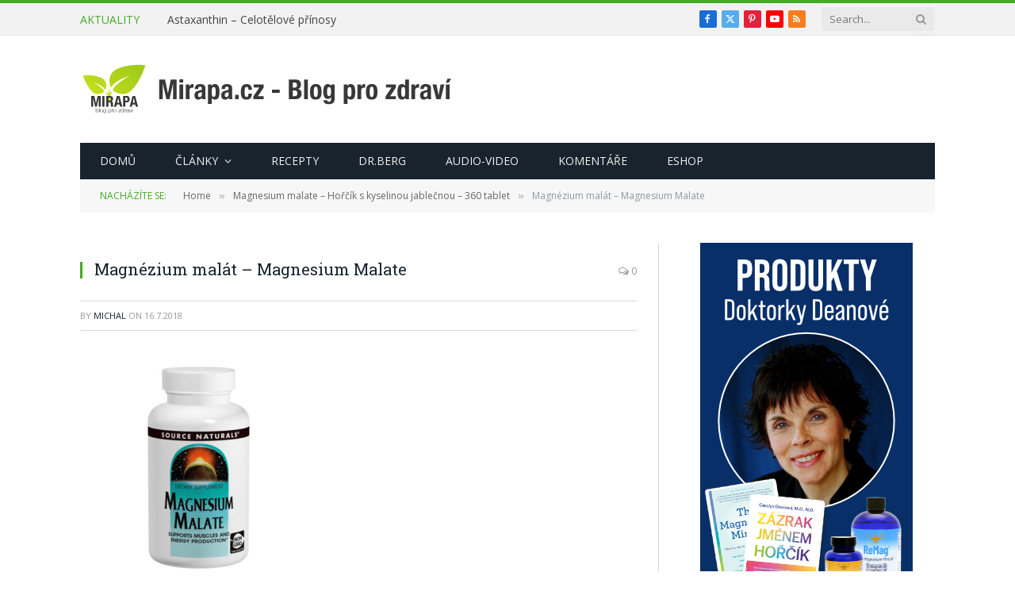

--- FILE ---
content_type: text/html; charset=UTF-8
request_url: https://www.mirapa.cz/?attachment_id=4793
body_size: 19777
content:

<!DOCTYPE html>
<html lang="cs" class="s-light site-s-light">

<head>

	<meta charset="UTF-8" />
	<meta name="viewport" content="width=device-width, initial-scale=1" />
	<meta name='robots' content='index, follow, max-image-preview:large, max-snippet:-1, max-video-preview:-1' />

	<!-- This site is optimized with the Yoast SEO plugin v26.8 - https://yoast.com/product/yoast-seo-wordpress/ -->
	<title>Magnézium malát - Magnesium Malate - Mirapa.cz - Blog pro zdraví</title><link rel="preload" as="font" href="https://www.mirapa.cz/wp-content/themes/smart-mag/css/icons/fonts/ts-icons.woff2?v3.2" type="font/woff2" crossorigin="anonymous" />
	<link rel="canonical" href="https://www.mirapa.cz/" />
	<meta property="og:locale" content="cs_CZ" />
	<meta property="og:type" content="article" />
	<meta property="og:title" content="Magnézium malát - Magnesium Malate - Mirapa.cz - Blog pro zdraví" />
	<meta property="og:description" content="Magnézium malát - Magnesium Malate" />
	<meta property="og:url" content="https://www.mirapa.cz/" />
	<meta property="og:site_name" content="Mirapa.cz - Blog pro zdraví" />
	<meta property="article:publisher" content="https://www.facebook.com/mirapablog" />
	<meta property="article:modified_time" content="2018-07-16T14:01:41+00:00" />
	<meta property="og:image" content="https://www.mirapa.cz" />
	<meta property="og:image:width" content="1000" />
	<meta property="og:image:height" content="1000" />
	<meta property="og:image:type" content="image/jpeg" />
	<meta name="twitter:card" content="summary_large_image" />
	<meta name="twitter:site" content="@MirapaCz" />
	<script type="application/ld+json" class="yoast-schema-graph">{"@context":"https://schema.org","@graph":[{"@type":"WebPage","@id":"https://www.mirapa.cz/","url":"https://www.mirapa.cz/","name":"Magnézium malát - Magnesium Malate - Mirapa.cz - Blog pro zdraví","isPartOf":{"@id":"https://www.mirapa.cz/#website"},"primaryImageOfPage":{"@id":"https://www.mirapa.cz/#primaryimage"},"image":{"@id":"https://www.mirapa.cz/#primaryimage"},"thumbnailUrl":"https://www.mirapa.cz/wp-content/uploads/2018/07/magnesium-malate.jpg","datePublished":"2018-07-16T14:00:58+00:00","dateModified":"2018-07-16T14:01:41+00:00","breadcrumb":{"@id":"https://www.mirapa.cz/#breadcrumb"},"inLanguage":"cs","potentialAction":[{"@type":"ReadAction","target":["https://www.mirapa.cz/"]}]},{"@type":"ImageObject","inLanguage":"cs","@id":"https://www.mirapa.cz/#primaryimage","url":"https://www.mirapa.cz/wp-content/uploads/2018/07/magnesium-malate.jpg","contentUrl":"https://www.mirapa.cz/wp-content/uploads/2018/07/magnesium-malate.jpg","width":1000,"height":1000,"caption":"Magnézium malát - Magnesium Malate"},{"@type":"BreadcrumbList","@id":"https://www.mirapa.cz/#breadcrumb","itemListElement":[{"@type":"ListItem","position":1,"name":"Domů","item":"https://www.mirapa.cz/"},{"@type":"ListItem","position":2,"name":"Magnézium malát &#8211; Magnesium Malate"}]},{"@type":"WebSite","@id":"https://www.mirapa.cz/#website","url":"https://www.mirapa.cz/","name":"Mirapa.cz - Blog pro zdraví","description":"Přinášíme informace o zdravém životním stylu ze zahraničí, přispíváme články z vlastních zkušeností, věnujeme se populárnímu hubnutí i rakovině.","publisher":{"@id":"https://www.mirapa.cz/#organization"},"potentialAction":[{"@type":"SearchAction","target":{"@type":"EntryPoint","urlTemplate":"https://www.mirapa.cz/?s={search_term_string}"},"query-input":{"@type":"PropertyValueSpecification","valueRequired":true,"valueName":"search_term_string"}}],"inLanguage":"cs"},{"@type":"Organization","@id":"https://www.mirapa.cz/#organization","name":"Mirapa.cz","url":"https://www.mirapa.cz/","logo":{"@type":"ImageObject","inLanguage":"cs","@id":"https://www.mirapa.cz/#/schema/logo/image/","url":"https://www.mirapa.cz/wp-content/uploads/2015/12/logo-mirapa-siete.jpg","contentUrl":"https://www.mirapa.cz/wp-content/uploads/2015/12/logo-mirapa-siete.jpg","width":1000,"height":897,"caption":"Mirapa.cz"},"image":{"@id":"https://www.mirapa.cz/#/schema/logo/image/"},"sameAs":["https://www.facebook.com/mirapablog","https://x.com/MirapaCz","https://www.pinterest.com/mirapacz/","https://www.youtube.com/channel/UClS9rrCZbOXtJnYKa6_usYg"]}]}</script>
	<!-- / Yoast SEO plugin. -->


<link rel='dns-prefetch' href='//fonts.googleapis.com' />
<link rel="alternate" type="application/rss+xml" title="Mirapa.cz - Blog pro zdraví &raquo; RSS zdroj" href="https://www.mirapa.cz/feed/" />
<link rel="alternate" type="application/rss+xml" title="Mirapa.cz - Blog pro zdraví &raquo; RSS komentářů" href="https://www.mirapa.cz/comments/feed/" />
<link rel="alternate" type="application/rss+xml" title="Mirapa.cz - Blog pro zdraví &raquo; RSS komentářů pro Magnézium malát &#8211; Magnesium Malate" href="https://www.mirapa.cz/?attachment_id=4793/feed/" />
<link rel="alternate" title="oEmbed (JSON)" type="application/json+oembed" href="https://www.mirapa.cz/wp-json/oembed/1.0/embed?url=https%3A%2F%2Fwww.mirapa.cz%2F%3Fattachment_id%3D4793" />
<link rel="alternate" title="oEmbed (XML)" type="text/xml+oembed" href="https://www.mirapa.cz/wp-json/oembed/1.0/embed?url=https%3A%2F%2Fwww.mirapa.cz%2F%3Fattachment_id%3D4793&#038;format=xml" />
<style id='wp-img-auto-sizes-contain-inline-css' type='text/css'>
img:is([sizes=auto i],[sizes^="auto," i]){contain-intrinsic-size:3000px 1500px}
/*# sourceURL=wp-img-auto-sizes-contain-inline-css */
</style>
<style id='wp-emoji-styles-inline-css' type='text/css'>

	img.wp-smiley, img.emoji {
		display: inline !important;
		border: none !important;
		box-shadow: none !important;
		height: 1em !important;
		width: 1em !important;
		margin: 0 0.07em !important;
		vertical-align: -0.1em !important;
		background: none !important;
		padding: 0 !important;
	}
/*# sourceURL=wp-emoji-styles-inline-css */
</style>
<link rel='stylesheet' id='wp-block-library-css' href='https://www.mirapa.cz/wp-includes/css/dist/block-library/style.min.css?ver=6.9' type='text/css' media='all' />
<style id='classic-theme-styles-inline-css' type='text/css'>
/*! This file is auto-generated */
.wp-block-button__link{color:#fff;background-color:#32373c;border-radius:9999px;box-shadow:none;text-decoration:none;padding:calc(.667em + 2px) calc(1.333em + 2px);font-size:1.125em}.wp-block-file__button{background:#32373c;color:#fff;text-decoration:none}
/*# sourceURL=/wp-includes/css/classic-themes.min.css */
</style>
<style id='global-styles-inline-css' type='text/css'>
:root{--wp--preset--aspect-ratio--square: 1;--wp--preset--aspect-ratio--4-3: 4/3;--wp--preset--aspect-ratio--3-4: 3/4;--wp--preset--aspect-ratio--3-2: 3/2;--wp--preset--aspect-ratio--2-3: 2/3;--wp--preset--aspect-ratio--16-9: 16/9;--wp--preset--aspect-ratio--9-16: 9/16;--wp--preset--color--black: #000000;--wp--preset--color--cyan-bluish-gray: #abb8c3;--wp--preset--color--white: #ffffff;--wp--preset--color--pale-pink: #f78da7;--wp--preset--color--vivid-red: #cf2e2e;--wp--preset--color--luminous-vivid-orange: #ff6900;--wp--preset--color--luminous-vivid-amber: #fcb900;--wp--preset--color--light-green-cyan: #7bdcb5;--wp--preset--color--vivid-green-cyan: #00d084;--wp--preset--color--pale-cyan-blue: #8ed1fc;--wp--preset--color--vivid-cyan-blue: #0693e3;--wp--preset--color--vivid-purple: #9b51e0;--wp--preset--gradient--vivid-cyan-blue-to-vivid-purple: linear-gradient(135deg,rgb(6,147,227) 0%,rgb(155,81,224) 100%);--wp--preset--gradient--light-green-cyan-to-vivid-green-cyan: linear-gradient(135deg,rgb(122,220,180) 0%,rgb(0,208,130) 100%);--wp--preset--gradient--luminous-vivid-amber-to-luminous-vivid-orange: linear-gradient(135deg,rgb(252,185,0) 0%,rgb(255,105,0) 100%);--wp--preset--gradient--luminous-vivid-orange-to-vivid-red: linear-gradient(135deg,rgb(255,105,0) 0%,rgb(207,46,46) 100%);--wp--preset--gradient--very-light-gray-to-cyan-bluish-gray: linear-gradient(135deg,rgb(238,238,238) 0%,rgb(169,184,195) 100%);--wp--preset--gradient--cool-to-warm-spectrum: linear-gradient(135deg,rgb(74,234,220) 0%,rgb(151,120,209) 20%,rgb(207,42,186) 40%,rgb(238,44,130) 60%,rgb(251,105,98) 80%,rgb(254,248,76) 100%);--wp--preset--gradient--blush-light-purple: linear-gradient(135deg,rgb(255,206,236) 0%,rgb(152,150,240) 100%);--wp--preset--gradient--blush-bordeaux: linear-gradient(135deg,rgb(254,205,165) 0%,rgb(254,45,45) 50%,rgb(107,0,62) 100%);--wp--preset--gradient--luminous-dusk: linear-gradient(135deg,rgb(255,203,112) 0%,rgb(199,81,192) 50%,rgb(65,88,208) 100%);--wp--preset--gradient--pale-ocean: linear-gradient(135deg,rgb(255,245,203) 0%,rgb(182,227,212) 50%,rgb(51,167,181) 100%);--wp--preset--gradient--electric-grass: linear-gradient(135deg,rgb(202,248,128) 0%,rgb(113,206,126) 100%);--wp--preset--gradient--midnight: linear-gradient(135deg,rgb(2,3,129) 0%,rgb(40,116,252) 100%);--wp--preset--font-size--small: 13px;--wp--preset--font-size--medium: 20px;--wp--preset--font-size--large: 36px;--wp--preset--font-size--x-large: 42px;--wp--preset--spacing--20: 0.44rem;--wp--preset--spacing--30: 0.67rem;--wp--preset--spacing--40: 1rem;--wp--preset--spacing--50: 1.5rem;--wp--preset--spacing--60: 2.25rem;--wp--preset--spacing--70: 3.38rem;--wp--preset--spacing--80: 5.06rem;--wp--preset--shadow--natural: 6px 6px 9px rgba(0, 0, 0, 0.2);--wp--preset--shadow--deep: 12px 12px 50px rgba(0, 0, 0, 0.4);--wp--preset--shadow--sharp: 6px 6px 0px rgba(0, 0, 0, 0.2);--wp--preset--shadow--outlined: 6px 6px 0px -3px rgb(255, 255, 255), 6px 6px rgb(0, 0, 0);--wp--preset--shadow--crisp: 6px 6px 0px rgb(0, 0, 0);}:where(.is-layout-flex){gap: 0.5em;}:where(.is-layout-grid){gap: 0.5em;}body .is-layout-flex{display: flex;}.is-layout-flex{flex-wrap: wrap;align-items: center;}.is-layout-flex > :is(*, div){margin: 0;}body .is-layout-grid{display: grid;}.is-layout-grid > :is(*, div){margin: 0;}:where(.wp-block-columns.is-layout-flex){gap: 2em;}:where(.wp-block-columns.is-layout-grid){gap: 2em;}:where(.wp-block-post-template.is-layout-flex){gap: 1.25em;}:where(.wp-block-post-template.is-layout-grid){gap: 1.25em;}.has-black-color{color: var(--wp--preset--color--black) !important;}.has-cyan-bluish-gray-color{color: var(--wp--preset--color--cyan-bluish-gray) !important;}.has-white-color{color: var(--wp--preset--color--white) !important;}.has-pale-pink-color{color: var(--wp--preset--color--pale-pink) !important;}.has-vivid-red-color{color: var(--wp--preset--color--vivid-red) !important;}.has-luminous-vivid-orange-color{color: var(--wp--preset--color--luminous-vivid-orange) !important;}.has-luminous-vivid-amber-color{color: var(--wp--preset--color--luminous-vivid-amber) !important;}.has-light-green-cyan-color{color: var(--wp--preset--color--light-green-cyan) !important;}.has-vivid-green-cyan-color{color: var(--wp--preset--color--vivid-green-cyan) !important;}.has-pale-cyan-blue-color{color: var(--wp--preset--color--pale-cyan-blue) !important;}.has-vivid-cyan-blue-color{color: var(--wp--preset--color--vivid-cyan-blue) !important;}.has-vivid-purple-color{color: var(--wp--preset--color--vivid-purple) !important;}.has-black-background-color{background-color: var(--wp--preset--color--black) !important;}.has-cyan-bluish-gray-background-color{background-color: var(--wp--preset--color--cyan-bluish-gray) !important;}.has-white-background-color{background-color: var(--wp--preset--color--white) !important;}.has-pale-pink-background-color{background-color: var(--wp--preset--color--pale-pink) !important;}.has-vivid-red-background-color{background-color: var(--wp--preset--color--vivid-red) !important;}.has-luminous-vivid-orange-background-color{background-color: var(--wp--preset--color--luminous-vivid-orange) !important;}.has-luminous-vivid-amber-background-color{background-color: var(--wp--preset--color--luminous-vivid-amber) !important;}.has-light-green-cyan-background-color{background-color: var(--wp--preset--color--light-green-cyan) !important;}.has-vivid-green-cyan-background-color{background-color: var(--wp--preset--color--vivid-green-cyan) !important;}.has-pale-cyan-blue-background-color{background-color: var(--wp--preset--color--pale-cyan-blue) !important;}.has-vivid-cyan-blue-background-color{background-color: var(--wp--preset--color--vivid-cyan-blue) !important;}.has-vivid-purple-background-color{background-color: var(--wp--preset--color--vivid-purple) !important;}.has-black-border-color{border-color: var(--wp--preset--color--black) !important;}.has-cyan-bluish-gray-border-color{border-color: var(--wp--preset--color--cyan-bluish-gray) !important;}.has-white-border-color{border-color: var(--wp--preset--color--white) !important;}.has-pale-pink-border-color{border-color: var(--wp--preset--color--pale-pink) !important;}.has-vivid-red-border-color{border-color: var(--wp--preset--color--vivid-red) !important;}.has-luminous-vivid-orange-border-color{border-color: var(--wp--preset--color--luminous-vivid-orange) !important;}.has-luminous-vivid-amber-border-color{border-color: var(--wp--preset--color--luminous-vivid-amber) !important;}.has-light-green-cyan-border-color{border-color: var(--wp--preset--color--light-green-cyan) !important;}.has-vivid-green-cyan-border-color{border-color: var(--wp--preset--color--vivid-green-cyan) !important;}.has-pale-cyan-blue-border-color{border-color: var(--wp--preset--color--pale-cyan-blue) !important;}.has-vivid-cyan-blue-border-color{border-color: var(--wp--preset--color--vivid-cyan-blue) !important;}.has-vivid-purple-border-color{border-color: var(--wp--preset--color--vivid-purple) !important;}.has-vivid-cyan-blue-to-vivid-purple-gradient-background{background: var(--wp--preset--gradient--vivid-cyan-blue-to-vivid-purple) !important;}.has-light-green-cyan-to-vivid-green-cyan-gradient-background{background: var(--wp--preset--gradient--light-green-cyan-to-vivid-green-cyan) !important;}.has-luminous-vivid-amber-to-luminous-vivid-orange-gradient-background{background: var(--wp--preset--gradient--luminous-vivid-amber-to-luminous-vivid-orange) !important;}.has-luminous-vivid-orange-to-vivid-red-gradient-background{background: var(--wp--preset--gradient--luminous-vivid-orange-to-vivid-red) !important;}.has-very-light-gray-to-cyan-bluish-gray-gradient-background{background: var(--wp--preset--gradient--very-light-gray-to-cyan-bluish-gray) !important;}.has-cool-to-warm-spectrum-gradient-background{background: var(--wp--preset--gradient--cool-to-warm-spectrum) !important;}.has-blush-light-purple-gradient-background{background: var(--wp--preset--gradient--blush-light-purple) !important;}.has-blush-bordeaux-gradient-background{background: var(--wp--preset--gradient--blush-bordeaux) !important;}.has-luminous-dusk-gradient-background{background: var(--wp--preset--gradient--luminous-dusk) !important;}.has-pale-ocean-gradient-background{background: var(--wp--preset--gradient--pale-ocean) !important;}.has-electric-grass-gradient-background{background: var(--wp--preset--gradient--electric-grass) !important;}.has-midnight-gradient-background{background: var(--wp--preset--gradient--midnight) !important;}.has-small-font-size{font-size: var(--wp--preset--font-size--small) !important;}.has-medium-font-size{font-size: var(--wp--preset--font-size--medium) !important;}.has-large-font-size{font-size: var(--wp--preset--font-size--large) !important;}.has-x-large-font-size{font-size: var(--wp--preset--font-size--x-large) !important;}
:where(.wp-block-post-template.is-layout-flex){gap: 1.25em;}:where(.wp-block-post-template.is-layout-grid){gap: 1.25em;}
:where(.wp-block-term-template.is-layout-flex){gap: 1.25em;}:where(.wp-block-term-template.is-layout-grid){gap: 1.25em;}
:where(.wp-block-columns.is-layout-flex){gap: 2em;}:where(.wp-block-columns.is-layout-grid){gap: 2em;}
:root :where(.wp-block-pullquote){font-size: 1.5em;line-height: 1.6;}
/*# sourceURL=global-styles-inline-css */
</style>
<link rel='stylesheet' id='contact-form-7-css' href='https://www.mirapa.cz/wp-content/plugins/contact-form-7/includes/css/styles.css?ver=6.1.4' type='text/css' media='all' />
<link rel='stylesheet' id='tablepress-default-css' href='https://www.mirapa.cz/wp-content/plugins/tablepress/css/build/default.css?ver=3.2.6' type='text/css' media='all' />
<link rel='stylesheet' id='smartmag-core-css' href='https://www.mirapa.cz/wp-content/themes/smart-mag/style.css?ver=10.3.2' type='text/css' media='all' />
<link rel='stylesheet' id='smartmag-fonts-css' href='https://fonts.googleapis.com/css?family=Open+Sans%3A400%2C400i%2C600%2C700%7CRoboto+Slab%3A400%2C500' type='text/css' media='all' />
<link rel='stylesheet' id='smartmag-magnific-popup-css' href='https://www.mirapa.cz/wp-content/themes/smart-mag/css/lightbox.css?ver=10.3.2' type='text/css' media='all' />
<link rel='stylesheet' id='font-awesome4-css' href='https://www.mirapa.cz/wp-content/themes/smart-mag/css/fontawesome/css/font-awesome.min.css?ver=10.3.2' type='text/css' media='all' />
<link rel='stylesheet' id='smartmag-icons-css' href='https://www.mirapa.cz/wp-content/themes/smart-mag/css/icons/icons.css?ver=10.3.2' type='text/css' media='all' />
<link rel='stylesheet' id='smartmag-skin-css' href='https://www.mirapa.cz/wp-content/themes/smart-mag/css/skin-classic.css?ver=10.3.2' type='text/css' media='all' />
<style id='smartmag-skin-inline-css' type='text/css'>
:root { --c-main: #44aa27;
--c-main-rgb: 68,170,39; }
.smart-head-mobile .smart-head-mid { border-top-width: 3px; }
.loop-grid .ratio-is-custom { padding-bottom: calc(100% / 1.88); }
.loop-list .ratio-is-custom { padding-bottom: calc(100% / 1.88); }
.list-post { --list-p-media-width: 40%; --list-p-media-max-width: 85%; }
.list-post .media:not(i) { --list-p-media-max-width: 40%; }
.loop-small .ratio-is-custom { padding-bottom: calc(100% / 1.149); }
.loop-small .media:not(i) { max-width: 75px; }
.single .featured .ratio-is-custom { padding-bottom: calc(100% / 2); }


/*# sourceURL=smartmag-skin-inline-css */
</style>
<link rel='stylesheet' id='smartmag-legacy-sc-css' href='https://www.mirapa.cz/wp-content/themes/smart-mag/css/legacy-shortcodes.css?ver=10.3.2' type='text/css' media='all' />
<script type="text/javascript" id="smartmag-lazy-inline-js-after">
/* <![CDATA[ */
/**
 * @copyright ThemeSphere
 * @preserve
 */
var BunyadLazy={};BunyadLazy.load=function(){function a(e,n){var t={};e.dataset.bgset&&e.dataset.sizes?(t.sizes=e.dataset.sizes,t.srcset=e.dataset.bgset):t.src=e.dataset.bgsrc,function(t){var a=t.dataset.ratio;if(0<a){const e=t.parentElement;if(e.classList.contains("media-ratio")){const n=e.style;n.getPropertyValue("--a-ratio")||(n.paddingBottom=100/a+"%")}}}(e);var a,o=document.createElement("img");for(a in o.onload=function(){var t="url('"+(o.currentSrc||o.src)+"')",a=e.style;a.backgroundImage!==t&&requestAnimationFrame(()=>{a.backgroundImage=t,n&&n()}),o.onload=null,o.onerror=null,o=null},o.onerror=o.onload,t)o.setAttribute(a,t[a]);o&&o.complete&&0<o.naturalWidth&&o.onload&&o.onload()}function e(t){t.dataset.loaded||a(t,()=>{document.dispatchEvent(new Event("lazyloaded")),t.dataset.loaded=1})}function n(t){"complete"===document.readyState?t():window.addEventListener("load",t)}return{initEarly:function(){var t,a=()=>{document.querySelectorAll(".img.bg-cover:not(.lazyload)").forEach(e)};"complete"!==document.readyState?(t=setInterval(a,150),n(()=>{a(),clearInterval(t)})):a()},callOnLoad:n,initBgImages:function(t){t&&n(()=>{document.querySelectorAll(".img.bg-cover").forEach(e)})},bgLoad:a}}(),BunyadLazy.load.initEarly();
//# sourceURL=smartmag-lazy-inline-js-after
/* ]]> */
</script>
<script type="text/javascript" src="https://www.mirapa.cz/wp-includes/js/jquery/jquery.min.js?ver=3.7.1" id="jquery-core-js"></script>
<script type="text/javascript" src="https://www.mirapa.cz/wp-includes/js/jquery/jquery-migrate.min.js?ver=3.4.1" id="jquery-migrate-js"></script>
<script type="text/javascript" src="https://www.mirapa.cz/wp-content/plugins/wp-retina-2x/app/picturefill.min.js?ver=1765876379" id="wr2x-picturefill-js-js"></script>
<script type="text/javascript" id="smartmag-theme-js-extra">
/* <![CDATA[ */
var Bunyad = {"ajaxurl":"https://www.mirapa.cz/wp-admin/admin-ajax.php"};
//# sourceURL=smartmag-theme-js-extra
/* ]]> */
</script>
<script type="text/javascript" src="https://www.mirapa.cz/wp-content/themes/smart-mag/js/theme.js?ver=10.3.2" id="smartmag-theme-js"></script>
<script type="text/javascript" src="https://www.mirapa.cz/wp-content/themes/smart-mag/js/legacy-shortcodes.js?ver=10.3.2" id="smartmag-legacy-sc-js"></script>
<link rel="https://api.w.org/" href="https://www.mirapa.cz/wp-json/" /><link rel="alternate" title="JSON" type="application/json" href="https://www.mirapa.cz/wp-json/wp/v2/media/4793" /><link rel="EditURI" type="application/rsd+xml" title="RSD" href="https://www.mirapa.cz/xmlrpc.php?rsd" />
<meta name="generator" content="WordPress 6.9" />
<link rel='shortlink' href='https://www.mirapa.cz/?p=4793' />
<!-- Analytics by WP Statistics - https://wp-statistics.com -->

		<script>
		var BunyadSchemeKey = 'bunyad-scheme';
		(() => {
			const d = document.documentElement;
			const c = d.classList;
			var scheme = localStorage.getItem(BunyadSchemeKey);
			
			if (scheme) {
				d.dataset.origClass = c;
				scheme === 'dark' ? c.remove('s-light', 'site-s-light') : c.remove('s-dark', 'site-s-dark');
				c.add('site-s-' + scheme, 's-' + scheme);
			}
		})();
		</script>
		<meta name="generator" content="Elementor 3.34.2; features: additional_custom_breakpoints; settings: css_print_method-external, google_font-enabled, font_display-auto">
<style type="text/css">.recentcomments a{display:inline !important;padding:0 !important;margin:0 !important;}</style>			<style>
				.e-con.e-parent:nth-of-type(n+4):not(.e-lazyloaded):not(.e-no-lazyload),
				.e-con.e-parent:nth-of-type(n+4):not(.e-lazyloaded):not(.e-no-lazyload) * {
					background-image: none !important;
				}
				@media screen and (max-height: 1024px) {
					.e-con.e-parent:nth-of-type(n+3):not(.e-lazyloaded):not(.e-no-lazyload),
					.e-con.e-parent:nth-of-type(n+3):not(.e-lazyloaded):not(.e-no-lazyload) * {
						background-image: none !important;
					}
				}
				@media screen and (max-height: 640px) {
					.e-con.e-parent:nth-of-type(n+2):not(.e-lazyloaded):not(.e-no-lazyload),
					.e-con.e-parent:nth-of-type(n+2):not(.e-lazyloaded):not(.e-no-lazyload) * {
						background-image: none !important;
					}
				}
			</style>
			<meta name="Author" content="Mirapa.cz" />
<meta name="p:domain_verify" content="34797f79b112ec2ab35d38e975657d26"/><link rel="icon" href="https://www.mirapa.cz/wp-content/uploads/2015/09/cropped-logo-mobil-mirapa-32x32.png" sizes="32x32" />
<link rel="icon" href="https://www.mirapa.cz/wp-content/uploads/2015/09/cropped-logo-mobil-mirapa-192x192.png" sizes="192x192" />
<link rel="apple-touch-icon" href="https://www.mirapa.cz/wp-content/uploads/2015/09/cropped-logo-mobil-mirapa-180x180.png" />
<meta name="msapplication-TileImage" content="https://www.mirapa.cz/wp-content/uploads/2015/09/cropped-logo-mobil-mirapa-270x270.png" />
		<style type="text/css" id="wp-custom-css">
			.woocommerce ul.products li.product .price .amount:first-letter, .woocommerce div.product p.price .amount:first-letter {
    font-size: inherit;
}		</style>
		

</head>

<body class="attachment wp-singular attachment-template-default single single-attachment postid-4793 attachmentid-4793 attachment-jpeg wp-theme-smart-mag right-sidebar post-layout-classic has-lb has-lb-sm ts-img-hov-fade has-sb-sep layout-normal elementor-default elementor-kit-6952">



<div class="main-wrap">

	
<div class="off-canvas-backdrop"></div>
<div class="mobile-menu-container off-canvas s-dark hide-menu-lg" id="off-canvas">

	<div class="off-canvas-head">
		<a href="#" class="close">
			<span class="visuallyhidden">Close Menu</span>
			<i class="tsi tsi-times"></i>
		</a>

		<div class="ts-logo">
			<img class="logo-mobile logo-image" src="https://www.mirapa.cz/wp-content/uploads/2015/09/logo-mobil-mirapa.png" width="76" height="76" alt="Mirapa.cz &#8211; Blog pro zdraví"/>		</div>
	</div>

	<div class="off-canvas-content">

					<ul class="mobile-menu"></ul>
		
					<div class="off-canvas-widgets">
				<div id="text-3" class="widget widget_text">			<div class="textwidget"><a href="https://www.mirapa.cz">Mirapa.cz - Blog pro zdraví</a><br>Pokud není uvedeno jinak, obsah internetového deníku MIRAPA.CZ lze šířit JEN SE SOUHLASEM REDAKCE <a href="https://www.mirapa.cz" title="www.mirapa.cz">WWW.MIRAPA.CZ</a>!
Děkujeme za šíření článků formou sdílení linku.
Vyhrazujeme si právo individuálně ke každému svému dílu udílet svolení k rozmnožování a na sdělování veřejnosti.<br>Copyright &copy; 2015-2021 <a href="https://www.mirapa.cz" title="www.mirapa.cz">Mirapa.cz</a> - Všechna práva vyhrazena.</div>
		</div><div id="nav_menu-3" class="widget widget_nav_menu"><div class="menu-footer-container"><ul id="menu-footer" class="menu"><li id="menu-item-374" class="menu-item menu-item-type-post_type menu-item-object-page current_page_parent menu-item-374"><a href="https://www.mirapa.cz/vsechny-clanky/">Všechny články</a></li>
<li id="menu-item-78" class="menu-item menu-item-type-post_type menu-item-object-page menu-item-78"><a href="https://www.mirapa.cz/sitemap/">Sitemap</a></li>
<li id="menu-item-6066" class="menu-item menu-item-type-custom menu-item-object-custom menu-item-6066"><a href="https://www.picomineral.cz">Picomineral.cz</a></li>
<li id="menu-item-6068" class="menu-item menu-item-type-custom menu-item-object-custom menu-item-6068"><a href="https://www.picomineral.sk">Picomineral.sk</a></li>
<li id="menu-item-4645" class="menu-item menu-item-type-custom menu-item-object-custom menu-item-4645"><a href="https://www.mirapashop.cz">MirapaShop.cz</a></li>
<li id="menu-item-8244" class="menu-item menu-item-type-custom menu-item-object-custom menu-item-8244"><a href="https://www.eHorcik.cz">eHorcik.cz</a></li>
<li id="menu-item-5982" class="menu-item menu-item-type-custom menu-item-object-custom menu-item-5982"><a href="https://www.ehorcik.sk">eHorcik.sk</a></li>
</ul></div></div>			</div>
		
		
		<div class="spc-social-block spc-social spc-social-b smart-head-social">
		
			
				<a href="https://www.facebook.com/mirapablog" class="link service s-facebook" target="_blank" rel="nofollow noopener">
					<i class="icon tsi tsi-facebook"></i>					<span class="visuallyhidden">Facebook</span>
				</a>
									
			
				<a href="https://twitter.com/MirapaCz" class="link service s-twitter" target="_blank" rel="nofollow noopener">
					<i class="icon tsi tsi-twitter"></i>					<span class="visuallyhidden">X (Twitter)</span>
				</a>
									
			
				<a href="https://www.pinterest.com/mirapacz/" class="link service s-pinterest" target="_blank" rel="nofollow noopener">
					<i class="icon tsi tsi-pinterest-p"></i>					<span class="visuallyhidden">Pinterest</span>
				</a>
									
			
				<a href="https://www.youtube.com/channel/UClS9rrCZbOXtJnYKa6_usYg" class="link service s-youtube" target="_blank" rel="nofollow noopener">
					<i class="icon tsi tsi-youtube-play"></i>					<span class="visuallyhidden">YouTube</span>
				</a>
									
			
		</div>

		
	</div>

</div>
<div class="smart-head smart-head-legacy smart-head-main" id="smart-head" data-sticky="auto" data-sticky-type="fixed" data-sticky-full>
	
	<div class="smart-head-row smart-head-top is-light smart-head-row-full">

		<div class="inner wrap">

							
				<div class="items items-left ">
				
<div class="trending-ticker" data-delay="8">
	<span class="heading">Aktuality</span>

	<ul>
				
			<li><a href="https://www.mirapa.cz/astaxanthin-celotelove-prinosy/" class="post-link">Astaxanthin &#8211; Celotělové přínosy</a></li>
		
				
			<li><a href="https://www.mirapa.cz/ziskejte-z-treninku-maximum-s-aminolase/" class="post-link">Získejte z tréninků maximum s Aminolase</a></li>
		
				
			<li><a href="https://www.mirapa.cz/syntol-podporuje-travici-funkci-a-pozitivni-naladu/" class="post-link">Syntol podporuje trávicí funkci a pozitivní náladu</a></li>
		
				
			<li><a href="https://www.mirapa.cz/bezpecne-navyseni-vasich-energetickych-zasob/" class="post-link">Bezpečné navýšení vašich energetických zásob</a></li>
		
				
			<li><a href="https://www.mirapa.cz/vyzkumnici-zkoumaji-vliv-mrtvice-na-mikrobiom/" class="post-link">Výzkumníci zkoumají vliv mrtvice na mikrobiom</a></li>
		
				
			<li><a href="https://www.mirapa.cz/med-a-nas-vrozeny-imunitni-system/" class="post-link">Měď a náš vrozený imunitní systém</a></li>
		
				
			<li><a href="https://www.mirapa.cz/prinosy-l-theaninu-pro-mozek/" class="post-link">Přínosy L-theaninu pro mozek</a></li>
		
				
			<li><a href="https://www.mirapa.cz/tradicni-cinska-medicina-a-zdrave-stravovani/" class="post-link">Tradiční čínská medicína a zdravé stravování</a></li>
		
				
			</ul>
</div>
				</div>

							
				<div class="items items-center empty">
								</div>

							
				<div class="items items-right ">
				
		<div class="spc-social-block spc-social spc-social-c smart-head-social spc-social-colors spc-social-bg">
		
			
				<a href="https://www.facebook.com/mirapablog" class="link service s-facebook" target="_blank" rel="nofollow noopener">
					<i class="icon tsi tsi-facebook"></i>					<span class="visuallyhidden">Facebook</span>
				</a>
									
			
				<a href="https://twitter.com/MirapaCz" class="link service s-twitter" target="_blank" rel="nofollow noopener">
					<i class="icon tsi tsi-twitter"></i>					<span class="visuallyhidden">X (Twitter)</span>
				</a>
									
			
				<a href="https://www.pinterest.com/mirapacz/" class="link service s-pinterest" target="_blank" rel="nofollow noopener">
					<i class="icon tsi tsi-pinterest-p"></i>					<span class="visuallyhidden">Pinterest</span>
				</a>
									
			
				<a href="https://www.youtube.com/channel/UClS9rrCZbOXtJnYKa6_usYg" class="link service s-youtube" target="_blank" rel="nofollow noopener">
					<i class="icon tsi tsi-youtube-play"></i>					<span class="visuallyhidden">YouTube</span>
				</a>
									
			
				<a href="https://www.mirapa.cz/feed" class="link service s-rss" target="_blank" rel="nofollow noopener">
					<i class="icon tsi tsi-rss"></i>					<span class="visuallyhidden">RSS</span>
				</a>
									
			
		</div>

		

	<div class="smart-head-search">
		<form role="search" class="search-form" action="https://www.mirapa.cz/" method="get">
			<input type="text" name="s" class="query live-search-query" value="" placeholder="Search..." autocomplete="off" />
			<button class="search-button" type="submit">
				<i class="tsi tsi-search"></i>
				<span class="visuallyhidden"></span>
			</button>
		</form>
	</div> <!-- .search -->

				</div>

						
		</div>
	</div>

	
	<div class="smart-head-row smart-head-mid is-light smart-head-row-full">

		<div class="inner wrap">

							
				<div class="items items-left ">
					<a href="https://www.mirapa.cz/" title="Mirapa.cz &#8211; Blog pro zdraví" rel="home" class="logo-link ts-logo logo-is-image">
		<span>
			
				
					<img src="https://www.mirapa.cz/wp-content/uploads/2015/09/logo-mirapa-cz.png" class="logo-image" alt="Mirapa.cz &#8211; Blog pro zdraví" srcset="https://www.mirapa.cz/wp-content/uploads/2015/09/logo-mirapa-cz.png ,https://www.mirapa.cz/wp-content/uploads/2021/04/logo-mirapa-cz-2.png 2x" width="470" height="65"/>
									 
					</span>
	</a>				</div>

							
				<div class="items items-center empty">
								</div>

							
				<div class="items items-right empty">
								</div>

						
		</div>
	</div>

	
	<div class="smart-head-row smart-head-bot s-dark wrap">

		<div class="inner full">

							
				<div class="items items-left ">
					<div class="nav-wrap">
		<nav class="navigation navigation-main nav-hov-b">
			<ul id="menu-main-menu" class="menu"><li id="menu-item-28" class="menu-item menu-item-type-post_type menu-item-object-page menu-item-home menu-item-28"><a href="https://www.mirapa.cz/">Domů</a></li>
<li id="menu-item-359" class="menu-item menu-item-type-taxonomy menu-item-object-category menu-item-has-children menu-cat-161 menu-item-has-children item-mega-menu menu-item-359"><a href="https://www.mirapa.cz/rubriky/clanky/">Články</a>
<div class="sub-menu mega-menu mega-menu-b wrap">

	<div class="sub-cats">
		
		<ol class="sub-nav">
				<li id="menu-item-8032" class="menu-item menu-item-type-taxonomy menu-item-object-category menu-cat-162 menu-item-8032"><a href="https://www.mirapa.cz/rubriky/doporuceno/">Doporučeno</a></li>
	<li id="menu-item-364" class="menu-item menu-item-type-taxonomy menu-item-object-category menu-cat-54 menu-item-364"><a href="https://www.mirapa.cz/rubriky/bylinky/">Bylinky</a></li>
	<li id="menu-item-7867" class="menu-item menu-item-type-taxonomy menu-item-object-category menu-cat-802 menu-item-7867"><a href="https://www.mirapa.cz/rubriky/doplnky-stravy/">Doplňky stravy</a></li>
	<li id="menu-item-363" class="menu-item menu-item-type-taxonomy menu-item-object-category menu-cat-59 menu-item-363"><a href="https://www.mirapa.cz/rubriky/hubnuti/">Hubnutí</a></li>
	<li id="menu-item-361" class="menu-item menu-item-type-taxonomy menu-item-object-category menu-cat-55 menu-item-361"><a href="https://www.mirapa.cz/rubriky/mineraly-vitaminy/">Minerály a Vitamíny</a></li>
	<li id="menu-item-362" class="menu-item menu-item-type-taxonomy menu-item-object-category menu-cat-56 menu-item-362"><a href="https://www.mirapa.cz/rubriky/potraviny/">Potraviny</a></li>
	<li id="menu-item-366" class="menu-item menu-item-type-taxonomy menu-item-object-category menu-cat-60 menu-item-366"><a href="https://www.mirapa.cz/rubriky/rakovina/">Rakovina</a></li>
	<li id="menu-item-4377" class="menu-item menu-item-type-taxonomy menu-item-object-category menu-cat-612 menu-item-4377"><a href="https://www.mirapa.cz/rubriky/sport/">Sport</a></li>
	<li id="menu-item-360" class="menu-item menu-item-type-taxonomy menu-item-object-category menu-cat-58 menu-item-360"><a href="https://www.mirapa.cz/rubriky/zdravi/">Zdraví</a></li>
		</ol>

	</div>

	<div class="extend ts-row">
		<section class="col-6 featured">		
			<span class="heading">Featured</span>

					<section class="block-wrap block-grid mb-none" data-id="1">

				
			<div class="block-content">
					
	<div class="loop loop-grid loop-grid-sm grid grid-1 md:grid-1 xs:grid-1">

					
<article class="l-post grid-post grid-sm-post">

	
			<div class="media">

		
			<a href="https://www.mirapa.cz/hmo-novinka-ve-svete-prebiotik/" class="image-link media-ratio ratio-is-custom" title="HMO &#8211; novinka ve světě prebiotik"><span data-bgsrc="https://www.mirapa.cz/wp-content/uploads/2022/04/hmo-novinka-ve-svete-prebiotik.jpg" class="img bg-cover wp-post-image attachment-large size-large lazyload" data-bgset="https://www.mirapa.cz/wp-content/uploads/2022/04/hmo-novinka-ve-svete-prebiotik.jpg 1000w, https://www.mirapa.cz/wp-content/uploads/2022/04/hmo-novinka-ve-svete-prebiotik-768x493.jpg 768w" data-sizes="(max-width: 811px) 100vw, 811px" role="img" aria-label="HMO – novinka ve světě prebiotik"></span></a>			
			
			
			
		
		</div>
	

	
		<div class="content">

			<div class="post-meta post-meta-a"><div class="post-meta-items meta-above"><span class="meta-item has-next-icon date"><span class="date-link"><time class="post-date" datetime="2022-04-05T08:26:43+02:00">5.4.2022</time></span></span><span class="meta-item comments has-icon"><a href="https://www.mirapa.cz/hmo-novinka-ve-svete-prebiotik/#respond"><i class="tsi tsi-comment-o"></i>0</a></span></div><h2 class="is-title post-title"><a href="https://www.mirapa.cz/hmo-novinka-ve-svete-prebiotik/">HMO &#8211; novinka ve světě prebiotik</a></h2></div>			
			
			
		</div>

	
</article>		
	</div>

		
			</div>

		</section>
		
		</section>  

		<section class="col-6 recent-posts">

			<span class="heading">Recent</span>
				
					<section class="block-wrap block-posts-small mb-none" data-id="2">

				
			<div class="block-content">
				
	<div class="loop loop-small loop-small- loop-sep loop-small-sep grid grid-1 md:grid-1 sm:grid-1 xs:grid-1">

					
<article class="l-post small-post m-pos-left">

	
			<div class="media">

		
			<a href="https://www.mirapa.cz/astaxanthin-celotelove-prinosy/" class="image-link media-ratio ratio-is-custom" title="Astaxanthin &#8211; Celotělové přínosy"><span data-bgsrc="https://www.mirapa.cz/wp-content/uploads/2026/01/astaxanthin-Celotelove-prinosy-300x191.jpg" class="img bg-cover wp-post-image attachment-medium size-medium lazyload" data-bgset="https://www.mirapa.cz/wp-content/uploads/2026/01/astaxanthin-Celotelove-prinosy-300x191.jpg 300w, https://www.mirapa.cz/wp-content/uploads/2026/01/astaxanthin-Celotelove-prinosy-150x95.jpg 150w, https://www.mirapa.cz/wp-content/uploads/2026/01/astaxanthin-Celotelove-prinosy-450x286.jpg 450w, https://www.mirapa.cz/wp-content/uploads/2026/01/astaxanthin-Celotelove-prinosy-768x488.jpg 768w, https://www.mirapa.cz/wp-content/uploads/2026/01/astaxanthin-Celotelove-prinosy.jpg 1024w, https://www.mirapa.cz/wp-content/uploads/2026/01/astaxanthin-Celotelove-prinosy-300x191@2x.jpg 600w" data-sizes="(max-width: 110px) 100vw, 110px" role="img" aria-label="Astaxanthin - Celotělové přínosy"></span></a>			
			
			
			
		
		</div>
	

	
		<div class="content">

			<div class="post-meta post-meta-a post-meta-left"><div class="post-meta-items meta-above"><span class="meta-item date"><span class="date-link"><time class="post-date" datetime="2025-11-25T18:24:39+02:00">25.11.2025</time></span></span></div><h4 class="is-title post-title"><a href="https://www.mirapa.cz/astaxanthin-celotelove-prinosy/">Astaxanthin &#8211; Celotělové přínosy</a></h4></div>			
			
			
		</div>

	
</article>	
					
<article class="l-post small-post m-pos-left">

	
			<div class="media">

		
			<a href="https://www.mirapa.cz/ziskejte-z-treninku-maximum-s-aminolase/" class="image-link media-ratio ratio-is-custom" title="Získejte z tréninků maximum s Aminolase"><span data-bgsrc="https://www.mirapa.cz/wp-content/uploads/2026/01/ziskejte-z-treninku-maximum-s-Aminolase-300x191.jpg" class="img bg-cover wp-post-image attachment-medium size-medium lazyload" data-bgset="https://www.mirapa.cz/wp-content/uploads/2026/01/ziskejte-z-treninku-maximum-s-Aminolase-300x191.jpg 300w, https://www.mirapa.cz/wp-content/uploads/2026/01/ziskejte-z-treninku-maximum-s-Aminolase-150x95.jpg 150w, https://www.mirapa.cz/wp-content/uploads/2026/01/ziskejte-z-treninku-maximum-s-Aminolase-450x286.jpg 450w, https://www.mirapa.cz/wp-content/uploads/2026/01/ziskejte-z-treninku-maximum-s-Aminolase-768x488.jpg 768w, https://www.mirapa.cz/wp-content/uploads/2026/01/ziskejte-z-treninku-maximum-s-Aminolase.jpg 1024w, https://www.mirapa.cz/wp-content/uploads/2026/01/ziskejte-z-treninku-maximum-s-Aminolase-300x191@2x.jpg 600w" data-sizes="(max-width: 110px) 100vw, 110px" role="img" aria-label="Získejte z tréninků maximum s Aminolase"></span></a>			
			
			
			
		
		</div>
	

	
		<div class="content">

			<div class="post-meta post-meta-a post-meta-left"><div class="post-meta-items meta-above"><span class="meta-item date"><span class="date-link"><time class="post-date" datetime="2025-11-06T19:37:55+02:00">6.11.2025</time></span></span></div><h4 class="is-title post-title"><a href="https://www.mirapa.cz/ziskejte-z-treninku-maximum-s-aminolase/">Získejte z tréninků maximum s Aminolase</a></h4></div>			
			
			
		</div>

	
</article>	
					
<article class="l-post small-post m-pos-left">

	
			<div class="media">

		
			<a href="https://www.mirapa.cz/syntol-podporuje-travici-funkci-a-pozitivni-naladu/" class="image-link media-ratio ratio-is-custom" title="Syntol podporuje trávicí funkci a pozitivní náladu"><span data-bgsrc="https://www.mirapa.cz/wp-content/uploads/2026/01/syntol-podporuje-travici-funkci-a-pozitivni-naladu-300x200.jpg" class="img bg-cover wp-post-image attachment-medium size-medium lazyload" data-bgset="https://www.mirapa.cz/wp-content/uploads/2026/01/syntol-podporuje-travici-funkci-a-pozitivni-naladu-300x200.jpg 300w, https://www.mirapa.cz/wp-content/uploads/2026/01/syntol-podporuje-travici-funkci-a-pozitivni-naladu-1024x683.jpg 1024w, https://www.mirapa.cz/wp-content/uploads/2026/01/syntol-podporuje-travici-funkci-a-pozitivni-naladu-150x100.jpg 150w, https://www.mirapa.cz/wp-content/uploads/2026/01/syntol-podporuje-travici-funkci-a-pozitivni-naladu-450x300.jpg 450w, https://www.mirapa.cz/wp-content/uploads/2026/01/syntol-podporuje-travici-funkci-a-pozitivni-naladu-1200x800.jpg 1200w, https://www.mirapa.cz/wp-content/uploads/2026/01/syntol-podporuje-travici-funkci-a-pozitivni-naladu-768x512.jpg 768w, https://www.mirapa.cz/wp-content/uploads/2026/01/syntol-podporuje-travici-funkci-a-pozitivni-naladu.jpg 1536w, https://www.mirapa.cz/wp-content/uploads/2026/01/syntol-podporuje-travici-funkci-a-pozitivni-naladu-300x200@2x.jpg 600w" data-sizes="(max-width: 110px) 100vw, 110px" role="img" aria-label="Syntol podporuje trávicí funkci a pozitivní náladu"></span></a>			
			
			
			
		
		</div>
	

	
		<div class="content">

			<div class="post-meta post-meta-a post-meta-left"><div class="post-meta-items meta-above"><span class="meta-item date"><span class="date-link"><time class="post-date" datetime="2025-09-18T19:30:32+02:00">18.9.2025</time></span></span></div><h4 class="is-title post-title"><a href="https://www.mirapa.cz/syntol-podporuje-travici-funkci-a-pozitivni-naladu/">Syntol podporuje trávicí funkci a pozitivní náladu</a></h4></div>			
			
			
		</div>

	
</article>	
		
	</div>

					</div>

		</section>
					
		</section>
	</div>

</div></li>
<li id="menu-item-1897" class="menu-item menu-item-type-taxonomy menu-item-object-category menu-cat-422 menu-item-1897"><a href="https://www.mirapa.cz/rubriky/recepty/">Recepty</a></li>
<li id="menu-item-2631" class="menu-item menu-item-type-post_type menu-item-object-page menu-item-2631"><a href="https://www.mirapa.cz/dr-berg-video/">Dr.Berg</a></li>
<li id="menu-item-1770" class="menu-item menu-item-type-post_type menu-item-object-page menu-item-1770"><a href="https://www.mirapa.cz/audio-video/">Audio-Video</a></li>
<li id="menu-item-2621" class="menu-item menu-item-type-post_type menu-item-object-page menu-item-2621"><a href="https://www.mirapa.cz/komentare/">Komentáře</a></li>
<li id="menu-item-5584" class="menu-item menu-item-type-post_type menu-item-object-page menu-item-5584"><a href="https://www.mirapa.cz/eshop-info/">Eshop</a></li>
</ul>		</nav>
	</div>
				</div>

							
				<div class="items items-center empty">
								</div>

							
				<div class="items items-right empty">
								</div>

						
		</div>
	</div>

	</div>
<div class="smart-head smart-head-a smart-head-mobile" id="smart-head-mobile" data-sticky="mid" data-sticky-type="smart" data-sticky-full>
	
	<div class="smart-head-row smart-head-mid smart-head-row-3 s-dark smart-head-row-full">

		<div class="inner wrap">

							
				<div class="items items-left ">
				
<button class="offcanvas-toggle has-icon" type="button" aria-label="Menu">
	<span class="hamburger-icon hamburger-icon-a">
		<span class="inner"></span>
	</span>
</button>				</div>

							
				<div class="items items-center ">
					<a href="https://www.mirapa.cz/" title="Mirapa.cz &#8211; Blog pro zdraví" rel="home" class="logo-link ts-logo logo-is-image">
		<span>
			
									<img class="logo-mobile logo-image" src="https://www.mirapa.cz/wp-content/uploads/2015/09/logo-mobil-mirapa.png" width="76" height="76" alt="Mirapa.cz &#8211; Blog pro zdraví"/>									 
					</span>
	</a>				</div>

							
				<div class="items items-right ">
				

	<a href="#" class="search-icon has-icon-only is-icon" title="Search">
		<i class="tsi tsi-search"></i>
	</a>

				</div>

						
		</div>
	</div>

	</div>
<nav class="breadcrumbs ts-contain breadcrumbs-b" id="breadcrumb"><div class="inner ts-contain "><span class="label">Nacházíte se:</span><span><a href="https://www.mirapa.cz/"><span>Home</span></a></span><span class="delim">&raquo;</span><span><a href="https://www.mirapa.cz/?p=4791"><span>Magnesium malate &#8211; Hořčík s kyselinou jablečnou &#8211; 360 tablet</span></a></span><span class="delim">&raquo;</span><span class="current">Magnézium malát &#8211; Magnesium Malate</span></div></nav>
<div class="main ts-contain cf right-sidebar">
	
			<div class="ts-row">
		<div class="col-8 main-content">		
			<div class="the-post s-post-classic">

				
<article id="post-4793" class="post-4793 attachment type-attachment status-inherit">
	
	<header class="the-post-header post-header cf">
	
		
			
	<div class="featured">
			</div>

			
				
					<div class="heading cf">
				
			<h1 class="post-title">
			Magnézium malát &#8211; Magnesium Malate			</h1>
			
			<a href="https://www.mirapa.cz/?attachment_id=4793#respond" class="comments"><i class="tsi tsi-comments-o"></i> 0</a>
		
		</div>

		<div class="the-post-meta cf">
			<span class="posted-by">By 
				<span class="reviewer"><a href="https://www.mirapa.cz/author/adminmirapa/" title="Příspěvky od Michal" rel="author">Michal</a></span>
			</span>
			 
			<span class="posted-on">on				<span class="dtreviewed">
					<time class="value-title" datetime="2018-07-16T16:00:58+02:00" title="2018-07-16">16.7.2018</time>
				</span>
			</span>
			
			<span class="cats"></span>
				
		</div>			
				
	</header>

	
<div class="post-content-wrap">
	
	<div class="post-content cf entry-content content-normal">

		
				
		<p class="attachment"><a href='https://www.mirapa.cz/wp-content/uploads/2018/07/magnesium-malate.jpg'><img fetchpriority="high" fetchpriority="high" decoding="async" width="300" height="300" src="[data-uri]" class="attachment-medium size-medium lazyload" alt="Magnézium malát - Magnesium Malate" sizes="(max-width: 300px) 100vw, 300px" data-srcset="https://www.mirapa.cz/wp-content/uploads/2018/07/magnesium-malate-150x150@2x.jpg 300w, https://www.mirapa.cz/wp-content/uploads/2018/07/magnesium-malate-150x150.jpg 150w, https://www.mirapa.cz/wp-content/uploads/2018/07/magnesium-malate-450x450.jpg 450w, https://www.mirapa.cz/wp-content/uploads/2018/07/magnesium-malate-768x768.jpg 768w, https://www.mirapa.cz/wp-content/uploads/2018/07/magnesium-malate-120x120.jpg 120w, https://www.mirapa.cz/wp-content/uploads/2018/07/magnesium-malate-600x600.jpg 600w, https://www.mirapa.cz/wp-content/uploads/2018/07/magnesium-malate-100x100.jpg 100w, https://www.mirapa.cz/wp-content/uploads/2018/07/magnesium-malate.jpg 1000w, https://www.mirapa.cz/wp-content/uploads/2018/07/magnesium-malate-120x120@2x.jpg 240w, https://www.mirapa.cz/wp-content/uploads/2018/07/magnesium-malate-100x100@2x.jpg 200w" data-src="https://www.mirapa.cz/wp-content/uploads/2018/07/magnesium-malate-300x300.jpg" /></a></p>
<p>Magnézium malát &#8211; Magnesium Malate</p>

				
		
		
		
	</div>
</div>
	
		
</article>



	<section class="navigate-posts">
	
		<div class="previous">
					<span class="main-color title"><i class="tsi tsi-chevron-left"></i> Previous Article</span><span class="link"><a href="https://www.mirapa.cz/?p=4791" rel="prev">Magnesium malate &#8211; Hořčík s kyselinou jablečnou &#8211; 360 tablet</a></span>
				</div>
				
	</section>



					
				<div class="comments">
					
	

	

	<div id="comments">
		<div class="comments-area ">

		
	
		<div id="respond" class="comment-respond">
		<div id="reply-title" class="h-tag comment-reply-title"><span class="heading">Leave A Reply</span> <small><a rel="nofollow" id="cancel-comment-reply-link" href="/?attachment_id=4793#respond" style="display:none;">Cancel Reply</a></small></div><form action="https://www.mirapa.cz/wp-comments-post.php" method="post" id="commentform" class="comment-form">
			<p>
				<textarea name="comment" id="comment" cols="45" rows="8" aria-required="true" placeholder="Your Comment"  maxlength="65525" required="required"></textarea>
			</p><p class="form-field comment-form-author"><input id="author" name="author" type="text" placeholder="Name" value="" size="30" maxlength="245" /></p>
<p class="form-field comment-form-email"><input id="email" name="email" type="email" placeholder="Email" value="" size="30" maxlength="100" /></p>
<p class="form-field comment-form-url"><input id="url" name="url" type="text" inputmode="url" placeholder="Website" value="" size="30" maxlength="200" /></p>

		<p class="comment-form-cookies-consent">
			<input id="wp-comment-cookies-consent" name="wp-comment-cookies-consent" type="checkbox" value="yes" />
			<label for="wp-comment-cookies-consent">Save my name, email, and website in this browser for the next time I comment.
			</label>
		</p>
<p class="form-submit"><input name="submit" type="submit" id="comment-submit" class="submit" value="Post Comment" /> <input type='hidden' name='comment_post_ID' value='4793' id='comment_post_ID' />
<input type='hidden' name='comment_parent' id='comment_parent' value='0' />
</p><p style="display: none;"><input type="hidden" id="akismet_comment_nonce" name="akismet_comment_nonce" value="f4b35fa4a5" /></p><p style="display: none !important;" class="akismet-fields-container" data-prefix="ak_"><label>&#916;<textarea name="ak_hp_textarea" cols="45" rows="8" maxlength="100"></textarea></label><input type="hidden" id="ak_js_1" name="ak_js" value="3"/><script>document.getElementById( "ak_js_1" ).setAttribute( "value", ( new Date() ).getTime() );</script></p></form>	</div><!-- #respond -->
			</div>
	</div><!-- #comments -->
				</div>
	
			</div>
		</div>
		
				
	
	<aside class="col-4 main-sidebar has-sep">
	
			<div class="inner">
		
			
		<div id="bunyad_ads_widget-13" class="widget code-widget">
						
			<div class="a-wrap">
				<a href="https://www.picomineral.cz/" target="_blank"><img loading="lazy" src="https://www.mirapa.cz/wp-content/uploads/2024/10/rna-reset-carolyn-dean-wcz.jpg" alt="Produkty Dr. Carolyn Dean  - RnA Reset" /></a>			</div>

		
		</div>		
		
		<div id="bunyad_ads_widget-15" class="widget code-widget">
						
			<div class="a-wrap">
				<a href="https://www.mirapashop.cz/layer-origin-nutrition/" target="_blank"><img loading="lazy" src="https://www.mirapa.cz/wp-content/uploads/2022/04/baner-hmo-web-right.jpg" alt="PureHMO®
Oligosacharidy mateřského mléka"></a>			</div>

		
		</div>		
		<div id="recent-comments-2" class="widget widget_recent_comments"><div class="widget-title block-head block-head-ac block-head block-head-ac block-head-g is-left has-style"><h5 class="heading">Nejnovější komentáře</h5></div><ul id="recentcomments"><li class="recentcomments"><span class="comment-author-link"><a href="https://www.vysnenezdravi.cz/" class="url" rel="ugc external nofollow">Radek</a></span>: <a href="https://www.mirapa.cz/vyrovnani-medi-za-pomoci-ceruloplasminu-pro-zdravi-stitne-zlazy/comment-page-1/#comment-142956">Vyrovnání mědi za pomoci ceruloplasminu pro zdraví štítné žlázy</a></li><li class="recentcomments"><span class="comment-author-link"><a href="http://cz24.news" class="url" rel="ugc external nofollow">Felix</a></span>: <a href="https://www.mirapa.cz/nebezpeci-piti-vody-z-reverzni-osmozy/comment-page-1/#comment-133805">Nebezpečí pití vody z reverzní osmózy</a></li><li class="recentcomments"><span class="comment-author-link">Frano</span>: <a href="https://www.mirapa.cz/zazracny-molekularni-vodik/comment-page-1/#comment-133103">Zázračný molekulární vodík?</a></li><li class="recentcomments"><span class="comment-author-link">Hana</span>: <a href="https://www.mirapa.cz/horcik-priznaky-nedostatku/comment-page-1/#comment-132948">Hořčík &#8211; příznaky nedostatku</a></li><li class="recentcomments"><span class="comment-author-link">Pavel</span>: <a href="https://www.mirapa.cz/zdrave-smoothie-z-aronie/comment-page-1/#comment-130057">Zdravé smoothie z arónie</a></li></ul></div><div id="text-14" class="widget widget_text">			<div class="textwidget"><div align="center"><a href="https://www.mirapa.cz/komentare/">VŠECHNY KOMENTÁŘE</a></div>
<p></p>
</div>
		</div>	
			<div id="bunyad-tabbed-recent-widget-3" class="widget widget-tabbed">
			<div class="block-head block-head-g">	
				<ul class="tabs-list">
				
										
					<li class="heading active">
						<a href="#" data-tab="1">Nejnovější</a>
					</li>
					
										
					<li class="heading ">
						<a href="#" data-tab="2">Populární</a>
					</li>
					
										
					<li class="heading ">
						<a href="#" data-tab="3">Doporučeno</a>
					</li>
					
									</ul>
			</div>
			
			<div class="tabs-data">
								
				<div class="tab-posts active" id="recent-tab-1">

					
		<div id="bunyad-tabbed-recent-widget-3" class="widget widget-tabbed">		
		<div class="block">
					<section class="block-wrap block-posts-small block-sc mb-none" data-id="3">

				
			<div class="block-content">
				
	<div class="loop loop-small loop-small- loop-sep loop-small-sep grid grid-1 md:grid-1 sm:grid-1 xs:grid-1">

					
<article class="l-post small-post m-pos-left">

	
			<div class="media">

		
			<a href="https://www.mirapa.cz/astaxanthin-celotelove-prinosy/" class="image-link media-ratio ratio-is-custom" title="Astaxanthin &#8211; Celotělové přínosy"><span data-bgsrc="https://www.mirapa.cz/wp-content/uploads/2026/01/astaxanthin-Celotelove-prinosy-300x191.jpg" class="img bg-cover wp-post-image attachment-medium size-medium lazyload" data-bgset="https://www.mirapa.cz/wp-content/uploads/2026/01/astaxanthin-Celotelove-prinosy-300x191.jpg 300w, https://www.mirapa.cz/wp-content/uploads/2026/01/astaxanthin-Celotelove-prinosy-150x95.jpg 150w, https://www.mirapa.cz/wp-content/uploads/2026/01/astaxanthin-Celotelove-prinosy-450x286.jpg 450w, https://www.mirapa.cz/wp-content/uploads/2026/01/astaxanthin-Celotelove-prinosy-768x488.jpg 768w, https://www.mirapa.cz/wp-content/uploads/2026/01/astaxanthin-Celotelove-prinosy.jpg 1024w, https://www.mirapa.cz/wp-content/uploads/2026/01/astaxanthin-Celotelove-prinosy-300x191@2x.jpg 600w" data-sizes="(max-width: 110px) 100vw, 110px" role="img" aria-label="Astaxanthin - Celotělové přínosy"></span></a>			
			
			
			
		
		</div>
	

	
		<div class="content">

			<div class="post-meta post-meta-a post-meta-left"><div class="post-meta-items meta-above"><span class="meta-item date"><span class="date-link"><time class="post-date" datetime="2025-11-25T18:24:39+02:00">25.11.2025</time></span></span></div><h4 class="is-title post-title"><a href="https://www.mirapa.cz/astaxanthin-celotelove-prinosy/">Astaxanthin &#8211; Celotělové přínosy</a></h4></div>			
			
			
		</div>

	
</article>	
					
<article class="l-post small-post m-pos-left">

	
			<div class="media">

		
			<a href="https://www.mirapa.cz/ziskejte-z-treninku-maximum-s-aminolase/" class="image-link media-ratio ratio-is-custom" title="Získejte z tréninků maximum s Aminolase"><span data-bgsrc="https://www.mirapa.cz/wp-content/uploads/2026/01/ziskejte-z-treninku-maximum-s-Aminolase-300x191.jpg" class="img bg-cover wp-post-image attachment-medium size-medium lazyload" data-bgset="https://www.mirapa.cz/wp-content/uploads/2026/01/ziskejte-z-treninku-maximum-s-Aminolase-300x191.jpg 300w, https://www.mirapa.cz/wp-content/uploads/2026/01/ziskejte-z-treninku-maximum-s-Aminolase-150x95.jpg 150w, https://www.mirapa.cz/wp-content/uploads/2026/01/ziskejte-z-treninku-maximum-s-Aminolase-450x286.jpg 450w, https://www.mirapa.cz/wp-content/uploads/2026/01/ziskejte-z-treninku-maximum-s-Aminolase-768x488.jpg 768w, https://www.mirapa.cz/wp-content/uploads/2026/01/ziskejte-z-treninku-maximum-s-Aminolase.jpg 1024w, https://www.mirapa.cz/wp-content/uploads/2026/01/ziskejte-z-treninku-maximum-s-Aminolase-300x191@2x.jpg 600w" data-sizes="(max-width: 110px) 100vw, 110px" role="img" aria-label="Získejte z tréninků maximum s Aminolase"></span></a>			
			
			
			
		
		</div>
	

	
		<div class="content">

			<div class="post-meta post-meta-a post-meta-left"><div class="post-meta-items meta-above"><span class="meta-item date"><span class="date-link"><time class="post-date" datetime="2025-11-06T19:37:55+02:00">6.11.2025</time></span></span></div><h4 class="is-title post-title"><a href="https://www.mirapa.cz/ziskejte-z-treninku-maximum-s-aminolase/">Získejte z tréninků maximum s Aminolase</a></h4></div>			
			
			
		</div>

	
</article>	
					
<article class="l-post small-post m-pos-left">

	
			<div class="media">

		
			<a href="https://www.mirapa.cz/syntol-podporuje-travici-funkci-a-pozitivni-naladu/" class="image-link media-ratio ratio-is-custom" title="Syntol podporuje trávicí funkci a pozitivní náladu"><span data-bgsrc="https://www.mirapa.cz/wp-content/uploads/2026/01/syntol-podporuje-travici-funkci-a-pozitivni-naladu-300x200.jpg" class="img bg-cover wp-post-image attachment-medium size-medium lazyload" data-bgset="https://www.mirapa.cz/wp-content/uploads/2026/01/syntol-podporuje-travici-funkci-a-pozitivni-naladu-300x200.jpg 300w, https://www.mirapa.cz/wp-content/uploads/2026/01/syntol-podporuje-travici-funkci-a-pozitivni-naladu-1024x683.jpg 1024w, https://www.mirapa.cz/wp-content/uploads/2026/01/syntol-podporuje-travici-funkci-a-pozitivni-naladu-150x100.jpg 150w, https://www.mirapa.cz/wp-content/uploads/2026/01/syntol-podporuje-travici-funkci-a-pozitivni-naladu-450x300.jpg 450w, https://www.mirapa.cz/wp-content/uploads/2026/01/syntol-podporuje-travici-funkci-a-pozitivni-naladu-1200x800.jpg 1200w, https://www.mirapa.cz/wp-content/uploads/2026/01/syntol-podporuje-travici-funkci-a-pozitivni-naladu-768x512.jpg 768w, https://www.mirapa.cz/wp-content/uploads/2026/01/syntol-podporuje-travici-funkci-a-pozitivni-naladu.jpg 1536w, https://www.mirapa.cz/wp-content/uploads/2026/01/syntol-podporuje-travici-funkci-a-pozitivni-naladu-300x200@2x.jpg 600w" data-sizes="(max-width: 110px) 100vw, 110px" role="img" aria-label="Syntol podporuje trávicí funkci a pozitivní náladu"></span></a>			
			
			
			
		
		</div>
	

	
		<div class="content">

			<div class="post-meta post-meta-a post-meta-left"><div class="post-meta-items meta-above"><span class="meta-item date"><span class="date-link"><time class="post-date" datetime="2025-09-18T19:30:32+02:00">18.9.2025</time></span></span></div><h4 class="is-title post-title"><a href="https://www.mirapa.cz/syntol-podporuje-travici-funkci-a-pozitivni-naladu/">Syntol podporuje trávicí funkci a pozitivní náladu</a></h4></div>			
			
			
		</div>

	
</article>	
		
	</div>

					</div>

		</section>
				</div>

		</div>					
				</div>

								
				<div class="tab-posts " id="recent-tab-2">

					
		<div id="bunyad-tabbed-recent-widget-3" class="widget widget-tabbed">		
		<div class="block">
					<section class="block-wrap block-posts-small block-sc mb-none" data-id="4">

				
			<div class="block-content">
				
	<div class="loop loop-small loop-small- loop-sep loop-small-sep grid grid-1 md:grid-1 sm:grid-1 xs:grid-1">

					
<article class="l-post small-post m-pos-left">

	
			<div class="media">

		
			<a href="https://www.mirapa.cz/horcik-priznaky-nedostatku/" class="image-link media-ratio ratio-is-custom" title="Hořčík &#8211; příznaky nedostatku"><span data-bgsrc="https://www.mirapa.cz/wp-content/uploads/2015/10/horcik-priznaky-nedostatku-300x200.jpg" class="img bg-cover wp-post-image attachment-medium size-medium lazyload" data-bgset="https://www.mirapa.cz/wp-content/uploads/2015/10/horcik-priznaky-nedostatku-300x200.jpg 300w, https://www.mirapa.cz/wp-content/uploads/2015/10/horcik-priznaky-nedostatku-150x100.jpg 150w, https://www.mirapa.cz/wp-content/uploads/2015/10/horcik-priznaky-nedostatku-450x300.jpg 450w, https://www.mirapa.cz/wp-content/uploads/2015/10/horcik-priznaky-nedostatku-610x407.jpg 610w, https://www.mirapa.cz/wp-content/uploads/2015/10/horcik-priznaky-nedostatku.jpg 704w, https://www.mirapa.cz/wp-content/uploads/2015/10/horcik-priznaky-nedostatku-300x200@2x.jpg 600w" data-sizes="(max-width: 110px) 100vw, 110px" role="img" aria-label="Hořčík - příznaky nedostatku"></span></a>			
			
			
			
		
		</div>
	

	
		<div class="content">

			<div class="post-meta post-meta-a post-meta-left"><div class="post-meta-items meta-above"><span class="meta-item date"><span class="date-link"><time class="post-date" datetime="2015-10-06T15:52:05+02:00">6.10.2015</time></span></span></div><h4 class="is-title post-title"><a href="https://www.mirapa.cz/horcik-priznaky-nedostatku/">Hořčík &#8211; příznaky nedostatku</a></h4></div>			
			
			
		</div>

	
</article>	
					
<article class="l-post small-post m-pos-left">

	
			<div class="media">

		
			<a href="https://www.mirapa.cz/je-vam-po-horciku-hur/" class="image-link media-ratio ratio-is-custom" title="Je Vám po hořčíku hůř?"><span data-bgsrc="https://www.mirapa.cz/wp-content/uploads/2016/01/je-vam-po-horciku-hur-300x200.jpg" class="img bg-cover wp-post-image attachment-medium size-medium lazyload" data-bgset="https://www.mirapa.cz/wp-content/uploads/2016/01/je-vam-po-horciku-hur-300x200.jpg 300w, https://www.mirapa.cz/wp-content/uploads/2016/01/je-vam-po-horciku-hur-150x100.jpg 150w, https://www.mirapa.cz/wp-content/uploads/2016/01/je-vam-po-horciku-hur-450x300.jpg 450w, https://www.mirapa.cz/wp-content/uploads/2016/01/je-vam-po-horciku-hur-610x407.jpg 610w, https://www.mirapa.cz/wp-content/uploads/2016/01/je-vam-po-horciku-hur.jpg 704w, https://www.mirapa.cz/wp-content/uploads/2016/01/je-vam-po-horciku-hur-300x200@2x.jpg 600w" data-sizes="(max-width: 110px) 100vw, 110px" role="img" aria-label="Je Vám po hořčíku hůř?"></span></a>			
			
			
			
		
		</div>
	

	
		<div class="content">

			<div class="post-meta post-meta-a post-meta-left"><div class="post-meta-items meta-above"><span class="meta-item date"><span class="date-link"><time class="post-date" datetime="2016-02-01T10:48:50+02:00">1.2.2016</time></span></span></div><h4 class="is-title post-title"><a href="https://www.mirapa.cz/je-vam-po-horciku-hur/">Je Vám po hořčíku hůř?</a></h4></div>			
			
			
		</div>

	
</article>	
					
<article class="l-post small-post m-pos-left">

	
			<div class="media">

		
			<a href="https://www.mirapa.cz/zazracna-med-vyhody-pouziti-mitosynergy/" class="image-link media-ratio ratio-is-custom" title="Zázračná měď &#8211; výhody použití Mitosynergy"><span data-bgsrc="https://www.mirapa.cz/wp-content/uploads/2017/07/zazracna-med-vyhody-pouziti-mitosynergy-300x200.jpg" class="img bg-cover wp-post-image attachment-medium size-medium lazyload" data-bgset="https://www.mirapa.cz/wp-content/uploads/2017/07/zazracna-med-vyhody-pouziti-mitosynergy-300x200.jpg 300w, https://www.mirapa.cz/wp-content/uploads/2017/07/zazracna-med-vyhody-pouziti-mitosynergy-150x100.jpg 150w, https://www.mirapa.cz/wp-content/uploads/2017/07/zazracna-med-vyhody-pouziti-mitosynergy-450x300.jpg 450w, https://www.mirapa.cz/wp-content/uploads/2017/07/zazracna-med-vyhody-pouziti-mitosynergy.jpg 704w, https://www.mirapa.cz/wp-content/uploads/2017/07/zazracna-med-vyhody-pouziti-mitosynergy-300x200@2x.jpg 600w" data-sizes="(max-width: 110px) 100vw, 110px" role="img" aria-label="Zázračná měď - výhody použití Mitosynergy"></span></a>			
			
			
			
		
		</div>
	

	
		<div class="content">

			<div class="post-meta post-meta-a post-meta-left"><div class="post-meta-items meta-above"><span class="meta-item date"><span class="date-link"><time class="post-date" datetime="2017-07-17T20:13:03+02:00">17.7.2017</time></span></span></div><h4 class="is-title post-title"><a href="https://www.mirapa.cz/zazracna-med-vyhody-pouziti-mitosynergy/">Zázračná měď &#8211; výhody použití Mitosynergy</a></h4></div>			
			
			
		</div>

	
</article>	
		
	</div>

					</div>

		</section>
				</div>

		</div>					
				</div>

								
				<div class="tab-posts " id="recent-tab-3">

					
		<div id="bunyad-tabbed-recent-widget-3" class="widget widget-tabbed">		
		<div class="block">
					<section class="block-wrap block-posts-small block-sc mb-none" data-id="5">

				
			<div class="block-content">
				
	<div class="loop loop-small loop-small- loop-sep loop-small-sep grid grid-1 md:grid-1 sm:grid-1 xs:grid-1">

					
<article class="l-post small-post m-pos-left">

	
			<div class="media">

		
			<a href="https://www.mirapa.cz/olivovy-olej-nabizi-jedinecnou-kardiovaskularni-ochranu/" class="image-link media-ratio ratio-is-custom" title="Olivový olej nabízí jedinečnou kardiovaskulární ochranu"><span data-bgsrc="https://www.mirapa.cz/wp-content/uploads/2026/01/olivovy-olej-nabizi-jedinecnou-kardiovaskularni-ochranu-300x200.jpg" class="img bg-cover wp-post-image attachment-medium size-medium lazyload" data-bgset="https://www.mirapa.cz/wp-content/uploads/2026/01/olivovy-olej-nabizi-jedinecnou-kardiovaskularni-ochranu-300x200.jpg 300w, https://www.mirapa.cz/wp-content/uploads/2026/01/olivovy-olej-nabizi-jedinecnou-kardiovaskularni-ochranu-150x100.jpg 150w, https://www.mirapa.cz/wp-content/uploads/2026/01/olivovy-olej-nabizi-jedinecnou-kardiovaskularni-ochranu-450x300.jpg 450w, https://www.mirapa.cz/wp-content/uploads/2026/01/olivovy-olej-nabizi-jedinecnou-kardiovaskularni-ochranu-768x512.jpg 768w, https://www.mirapa.cz/wp-content/uploads/2026/01/olivovy-olej-nabizi-jedinecnou-kardiovaskularni-ochranu.jpg 1024w, https://www.mirapa.cz/wp-content/uploads/2026/01/olivovy-olej-nabizi-jedinecnou-kardiovaskularni-ochranu-300x200@2x.jpg 600w" data-sizes="(max-width: 110px) 100vw, 110px" role="img" aria-label="Olivový olej nabízí jedinečnou kardiovaskulární ochranu"></span></a>			
			
			
			
		
		</div>
	

	
		<div class="content">

			<div class="post-meta post-meta-a post-meta-left"><div class="post-meta-items meta-above"><span class="meta-item date"><span class="date-link"><time class="post-date" datetime="2025-08-06T17:46:03+02:00">6.8.2025</time></span></span></div><h4 class="is-title post-title"><a href="https://www.mirapa.cz/olivovy-olej-nabizi-jedinecnou-kardiovaskularni-ochranu/">Olivový olej nabízí jedinečnou kardiovaskulární ochranu</a></h4></div>			
			
			
		</div>

	
</article>	
					
<article class="l-post small-post m-pos-left">

	
			<div class="media">

		
			<a href="https://www.mirapa.cz/hmo-novinka-ve-svete-prebiotik/" class="image-link media-ratio ratio-is-custom" title="HMO &#8211; novinka ve světě prebiotik"><span data-bgsrc="https://www.mirapa.cz/wp-content/uploads/2022/04/hmo-novinka-ve-svete-prebiotik-300x193.jpg" class="img bg-cover wp-post-image attachment-medium size-medium lazyload" data-bgset="https://www.mirapa.cz/wp-content/uploads/2022/04/hmo-novinka-ve-svete-prebiotik-300x193.jpg 300w, https://www.mirapa.cz/wp-content/uploads/2022/04/hmo-novinka-ve-svete-prebiotik-150x96.jpg 150w, https://www.mirapa.cz/wp-content/uploads/2022/04/hmo-novinka-ve-svete-prebiotik-450x289.jpg 450w, https://www.mirapa.cz/wp-content/uploads/2022/04/hmo-novinka-ve-svete-prebiotik-768x493.jpg 768w, https://www.mirapa.cz/wp-content/uploads/2022/04/hmo-novinka-ve-svete-prebiotik.jpg 1000w, https://www.mirapa.cz/wp-content/uploads/2022/04/hmo-novinka-ve-svete-prebiotik-300x193@2x.jpg 600w" data-sizes="(max-width: 110px) 100vw, 110px" role="img" aria-label="HMO – novinka ve světě prebiotik"></span></a>			
			
			
			
		
		</div>
	

	
		<div class="content">

			<div class="post-meta post-meta-a post-meta-left"><div class="post-meta-items meta-above"><span class="meta-item date"><span class="date-link"><time class="post-date" datetime="2022-04-05T08:26:43+02:00">5.4.2022</time></span></span></div><h4 class="is-title post-title"><a href="https://www.mirapa.cz/hmo-novinka-ve-svete-prebiotik/">HMO &#8211; novinka ve světě prebiotik</a></h4></div>			
			
			
		</div>

	
</article>	
					
<article class="l-post small-post m-pos-left">

	
			<div class="media">

		
			<a href="https://www.mirapa.cz/zdravy-mozek-s-doplnkem-neuro-mag-threonat-horecnaty/" class="image-link media-ratio ratio-is-custom" title="Zdravý mozek s doplňkem Neuro-mag (threonát hořečnatý)"><span data-bgsrc="https://www.mirapa.cz/wp-content/uploads/2021/01/zdravy-mozek-s-doplnkem-Neuro-mag-threonat-horecnaty-300x200.jpeg" class="img bg-cover wp-post-image attachment-medium size-medium lazyload" data-bgset="https://www.mirapa.cz/wp-content/uploads/2021/01/zdravy-mozek-s-doplnkem-Neuro-mag-threonat-horecnaty-300x200.jpeg 300w, https://www.mirapa.cz/wp-content/uploads/2021/01/zdravy-mozek-s-doplnkem-Neuro-mag-threonat-horecnaty-1024x683.jpeg 1024w, https://www.mirapa.cz/wp-content/uploads/2021/01/zdravy-mozek-s-doplnkem-Neuro-mag-threonat-horecnaty-150x100.jpeg 150w, https://www.mirapa.cz/wp-content/uploads/2021/01/zdravy-mozek-s-doplnkem-Neuro-mag-threonat-horecnaty-450x300.jpeg 450w, https://www.mirapa.cz/wp-content/uploads/2021/01/zdravy-mozek-s-doplnkem-Neuro-mag-threonat-horecnaty-768x512.jpeg 768w, https://www.mirapa.cz/wp-content/uploads/2021/01/zdravy-mozek-s-doplnkem-Neuro-mag-threonat-horecnaty.jpeg 1200w, https://www.mirapa.cz/wp-content/uploads/2021/01/zdravy-mozek-s-doplnkem-Neuro-mag-threonat-horecnaty-300x200@2x.jpeg 600w" data-sizes="(max-width: 110px) 100vw, 110px" role="img" aria-label="Zdravý mozek s doplňkem Neuro-mag (threonát hořečnatý)"></span></a>			
			
			
			
		
		</div>
	

	
		<div class="content">

			<div class="post-meta post-meta-a post-meta-left"><div class="post-meta-items meta-above"><span class="meta-item date"><span class="date-link"><time class="post-date" datetime="2021-01-17T12:00:28+02:00">17.1.2021</time></span></span></div><h4 class="is-title post-title"><a href="https://www.mirapa.cz/zdravy-mozek-s-doplnkem-neuro-mag-threonat-horecnaty/">Zdravý mozek s doplňkem Neuro-mag (threonát hořečnatý)</a></h4></div>			
			
			
		</div>

	
</article>	
		
	</div>

					</div>

		</section>
				</div>

		</div>					
				</div>

						</div>
			
			</div>		
		<div id="nav_menu-4" class="widget widget_nav_menu"><div class="widget-title block-head block-head-ac block-head block-head-ac block-head-g is-left has-style"><h5 class="heading">Rubriky</h5></div><div class="menu-rubriky-container"><ul id="menu-rubriky" class="menu"><li id="menu-item-380" class="menu-item menu-item-type-taxonomy menu-item-object-category menu-item-380"><a href="https://www.mirapa.cz/rubriky/bylinky/">Bylinky</a></li>
<li id="menu-item-7868" class="menu-item menu-item-type-taxonomy menu-item-object-category menu-item-7868"><a href="https://www.mirapa.cz/rubriky/doplnky-stravy/">Doplňky stravy</a></li>
<li id="menu-item-379" class="menu-item menu-item-type-taxonomy menu-item-object-category menu-item-379"><a href="https://www.mirapa.cz/rubriky/hubnuti/">Hubnutí</a></li>
<li id="menu-item-377" class="menu-item menu-item-type-taxonomy menu-item-object-category menu-item-377"><a href="https://www.mirapa.cz/rubriky/mineraly-vitaminy/">Minerály a Vitamíny</a></li>
<li id="menu-item-378" class="menu-item menu-item-type-taxonomy menu-item-object-category menu-item-378"><a href="https://www.mirapa.cz/rubriky/potraviny/">Potraviny</a></li>
<li id="menu-item-381" class="menu-item menu-item-type-taxonomy menu-item-object-category menu-item-381"><a href="https://www.mirapa.cz/rubriky/rakovina/">Rakovina</a></li>
<li id="menu-item-1898" class="menu-item menu-item-type-taxonomy menu-item-object-category menu-item-1898"><a href="https://www.mirapa.cz/rubriky/recepty/">Recepty</a></li>
<li id="menu-item-4378" class="menu-item menu-item-type-taxonomy menu-item-object-category menu-item-4378"><a href="https://www.mirapa.cz/rubriky/sport/">Sport</a></li>
<li id="menu-item-376" class="menu-item menu-item-type-taxonomy menu-item-object-category menu-item-376"><a href="https://www.mirapa.cz/rubriky/zdravi/">Zdraví</a></li>
</ul></div></div><div id="tag_cloud-2" class="widget widget_tag_cloud"><div class="widget-title block-head block-head-ac block-head block-head-ac block-head-g is-left has-style"><h5 class="heading">Štítky</h5></div><div class="tagcloud"><a href="https://www.mirapa.cz/stitky/beh/" class="tag-cloud-link tag-link-617 tag-link-position-1" style="font-size: 11.44262295082pt;" aria-label="běh (9 položek)">běh</a>
<a href="https://www.mirapa.cz/stitky/ceruloplasmin/" class="tag-cloud-link tag-link-250 tag-link-position-2" style="font-size: 8pt;" aria-label="ceruloplasmin (6 položek)">ceruloplasmin</a>
<a href="https://www.mirapa.cz/stitky/deprese/" class="tag-cloud-link tag-link-70 tag-link-position-3" style="font-size: 12.360655737705pt;" aria-label="deprese (10 položek)">deprese</a>
<a href="https://www.mirapa.cz/stitky/detoxikace/" class="tag-cloud-link tag-link-93 tag-link-position-4" style="font-size: 9.1475409836066pt;" aria-label="detoxikace (7 položek)">detoxikace</a>
<a href="https://www.mirapa.cz/stitky/diabetes/" class="tag-cloud-link tag-link-100 tag-link-position-5" style="font-size: 14.885245901639pt;" aria-label="diabetes (13 položek)">diabetes</a>
<a href="https://www.mirapa.cz/stitky/energie/" class="tag-cloud-link tag-link-131 tag-link-position-6" style="font-size: 17.409836065574pt;" aria-label="energie (17 položek)">energie</a>
<a href="https://www.mirapa.cz/stitky/enzymy/" class="tag-cloud-link tag-link-251 tag-link-position-7" style="font-size: 8pt;" aria-label="enzymy (6 položek)">enzymy</a>
<a href="https://www.mirapa.cz/stitky/estrogen/" class="tag-cloud-link tag-link-193 tag-link-position-8" style="font-size: 9.1475409836066pt;" aria-label="estrogen (7 položek)">estrogen</a>
<a href="https://www.mirapa.cz/stitky/horcik/" class="tag-cloud-link tag-link-117 tag-link-position-9" style="font-size: 17.868852459016pt;" aria-label="hořčík (18 položek)">hořčík</a>
<a href="https://www.mirapa.cz/stitky/hubnuti/" class="tag-cloud-link tag-link-104 tag-link-position-10" style="font-size: 13.27868852459pt;" aria-label="hubnutí (11 položek)">hubnutí</a>
<a href="https://www.mirapa.cz/stitky/imunita/" class="tag-cloud-link tag-link-108 tag-link-position-11" style="font-size: 18.327868852459pt;" aria-label="imunita (19 položek)">imunita</a>
<a href="https://www.mirapa.cz/stitky/infekce/" class="tag-cloud-link tag-link-242 tag-link-position-12" style="font-size: 10.295081967213pt;" aria-label="infekce (8 položek)">infekce</a>
<a href="https://www.mirapa.cz/stitky/kandidoza/" class="tag-cloud-link tag-link-236 tag-link-position-13" style="font-size: 10.295081967213pt;" aria-label="kandidóza (8 položek)">kandidóza</a>
<a href="https://www.mirapa.cz/stitky/kortizol/" class="tag-cloud-link tag-link-116 tag-link-position-14" style="font-size: 10.295081967213pt;" aria-label="kortizol (8 položek)">kortizol</a>
<a href="https://www.mirapa.cz/stitky/low-carb/" class="tag-cloud-link tag-link-123 tag-link-position-15" style="font-size: 9.1475409836066pt;" aria-label="low carb (7 položek)">low carb</a>
<a href="https://www.mirapa.cz/stitky/materstvi/" class="tag-cloud-link tag-link-356 tag-link-position-16" style="font-size: 11.44262295082pt;" aria-label="mateřství (9 položek)">mateřství</a>
<a href="https://www.mirapa.cz/stitky/metabolismus/" class="tag-cloud-link tag-link-132 tag-link-position-17" style="font-size: 8pt;" aria-label="metabolismus (6 položek)">metabolismus</a>
<a href="https://www.mirapa.cz/stitky/mikrobiom/" class="tag-cloud-link tag-link-369 tag-link-position-18" style="font-size: 16.032786885246pt;" aria-label="mikrobiom (15 položek)">mikrobiom</a>
<a href="https://www.mirapa.cz/stitky/med/" class="tag-cloud-link tag-link-119 tag-link-position-19" style="font-size: 11.44262295082pt;" aria-label="měď (9 položek)">měď</a>
<a href="https://www.mirapa.cz/stitky/nadvaha/" class="tag-cloud-link tag-link-121 tag-link-position-20" style="font-size: 9.1475409836066pt;" aria-label="nadváha (7 položek)">nadváha</a>
<a href="https://www.mirapa.cz/stitky/obezita/" class="tag-cloud-link tag-link-120 tag-link-position-21" style="font-size: 13.967213114754pt;" aria-label="obezita (12 položek)">obezita</a>
<a href="https://www.mirapa.cz/stitky/osteoporoza/" class="tag-cloud-link tag-link-67 tag-link-position-22" style="font-size: 8pt;" aria-label="osteoporoza (6 položek)">osteoporoza</a>
<a href="https://www.mirapa.cz/stitky/ovoce/" class="tag-cloud-link tag-link-258 tag-link-position-23" style="font-size: 9.1475409836066pt;" aria-label="ovoce (7 položek)">ovoce</a>
<a href="https://www.mirapa.cz/stitky/potraviny/" class="tag-cloud-link tag-link-103 tag-link-position-24" style="font-size: 11.44262295082pt;" aria-label="potraviny (9 položek)">potraviny</a>
<a href="https://www.mirapa.cz/stitky/prebiotika/" class="tag-cloud-link tag-link-211 tag-link-position-25" style="font-size: 14.885245901639pt;" aria-label="prebiotika (13 položek)">prebiotika</a>
<a href="https://www.mirapa.cz/stitky/probiotika/" class="tag-cloud-link tag-link-210 tag-link-position-26" style="font-size: 17.409836065574pt;" aria-label="probiotika (17 položek)">probiotika</a>
<a href="https://www.mirapa.cz/stitky/prujem/" class="tag-cloud-link tag-link-314 tag-link-position-27" style="font-size: 9.1475409836066pt;" aria-label="průjem (7 položek)">průjem</a>
<a href="https://www.mirapa.cz/stitky/psychologie/" class="tag-cloud-link tag-link-278 tag-link-position-28" style="font-size: 10.295081967213pt;" aria-label="psychologie (8 položek)">psychologie</a>
<a href="https://www.mirapa.cz/stitky/pust/" class="tag-cloud-link tag-link-591 tag-link-position-29" style="font-size: 10.295081967213pt;" aria-label="půst (8 položek)">půst</a>
<a href="https://www.mirapa.cz/stitky/rakovina/" class="tag-cloud-link tag-link-114 tag-link-position-30" style="font-size: 16.032786885246pt;" aria-label="rakovina (15 položek)">rakovina</a>
<a href="https://www.mirapa.cz/stitky/sacharidy/" class="tag-cloud-link tag-link-130 tag-link-position-31" style="font-size: 12.360655737705pt;" aria-label="sacharidy (10 položek)">sacharidy</a>
<a href="https://www.mirapa.cz/stitky/sibo/" class="tag-cloud-link tag-link-372 tag-link-position-32" style="font-size: 14.885245901639pt;" aria-label="SIBO (13 položek)">SIBO</a>
<a href="https://www.mirapa.cz/stitky/sport/" class="tag-cloud-link tag-link-134 tag-link-position-33" style="font-size: 15.573770491803pt;" aria-label="sport (14 položek)">sport</a>
<a href="https://www.mirapa.cz/stitky/spanek/" class="tag-cloud-link tag-link-292 tag-link-position-34" style="font-size: 11.44262295082pt;" aria-label="spánek (9 položek)">spánek</a>
<a href="https://www.mirapa.cz/stitky/stres/" class="tag-cloud-link tag-link-326 tag-link-position-35" style="font-size: 11.44262295082pt;" aria-label="stres (9 položek)">stres</a>
<a href="https://www.mirapa.cz/stitky/starnuti/" class="tag-cloud-link tag-link-293 tag-link-position-36" style="font-size: 13.967213114754pt;" aria-label="stárnutí (12 položek)">stárnutí</a>
<a href="https://www.mirapa.cz/stitky/traveni/" class="tag-cloud-link tag-link-323 tag-link-position-37" style="font-size: 12.360655737705pt;" aria-label="trávení (10 položek)">trávení</a>
<a href="https://www.mirapa.cz/stitky/tehotenstvi/" class="tag-cloud-link tag-link-354 tag-link-position-38" style="font-size: 11.44262295082pt;" aria-label="těhotenství (9 položek)">těhotenství</a>
<a href="https://www.mirapa.cz/stitky/vareni/" class="tag-cloud-link tag-link-284 tag-link-position-39" style="font-size: 22pt;" aria-label="vaření (28 položek)">vaření</a>
<a href="https://www.mirapa.cz/stitky/zdravi/" class="tag-cloud-link tag-link-127 tag-link-position-40" style="font-size: 11.44262295082pt;" aria-label="zdraví (9 položek)">zdraví</a>
<a href="https://www.mirapa.cz/stitky/zelenina/" class="tag-cloud-link tag-link-266 tag-link-position-41" style="font-size: 8pt;" aria-label="zelenina (6 položek)">zelenina</a>
<a href="https://www.mirapa.cz/stitky/zanet/" class="tag-cloud-link tag-link-200 tag-link-position-42" style="font-size: 9.1475409836066pt;" aria-label="zánět (7 položek)">zánět</a>
<a href="https://www.mirapa.cz/stitky/unava/" class="tag-cloud-link tag-link-71 tag-link-position-43" style="font-size: 16.032786885246pt;" aria-label="únava (15 položek)">únava</a>
<a href="https://www.mirapa.cz/stitky/stitna-zlaza/" class="tag-cloud-link tag-link-92 tag-link-position-44" style="font-size: 9.1475409836066pt;" aria-label="štítná žláza (7 položek)">štítná žláza</a>
<a href="https://www.mirapa.cz/stitky/zelezo/" class="tag-cloud-link tag-link-80 tag-link-position-45" style="font-size: 8pt;" aria-label="železo (6 položek)">železo</a></div>
</div><div id="text-10" class="widget widget_text">			<div class="textwidget">[et_social_follow icon_style="slide" icon_shape="rectangle" icons_location="top" col_number="5" outer_color="dark"]<br></div>
		</div>		</div>
	
	</aside>
	
	</div>
	</div>

			<footer class="main-footer cols-gap-lg footer-classic s-dark">

						<div class="upper-footer classic-footer-upper">
			<div class="ts-contain wrap">
		
							<div class="widgets row cf">
					
		<div class="widget col-4 ts-block-widget smartmag-widget-posts-small">		
		<div class="block">
					<section class="block-wrap block-posts-small block-sc mb-none" data-id="6">

			<div class="widget-title block-head block-head-ac block-head block-head-ac block-head-h is-left has-style"><h5 class="heading">DOPORUČENO</h5></div>	
			<div class="block-content">
				
	<div class="loop loop-small loop-small-a loop-sep loop-small-sep grid grid-1 md:grid-1 sm:grid-1 xs:grid-1">

					
<article class="l-post small-post small-a-post m-pos-left">

	
			<div class="media">

		
			<a href="https://www.mirapa.cz/olivovy-olej-nabizi-jedinecnou-kardiovaskularni-ochranu/" class="image-link media-ratio ratio-is-custom" title="Olivový olej nabízí jedinečnou kardiovaskulární ochranu"><span data-bgsrc="https://www.mirapa.cz/wp-content/uploads/2026/01/olivovy-olej-nabizi-jedinecnou-kardiovaskularni-ochranu-300x200.jpg" class="img bg-cover wp-post-image attachment-medium size-medium lazyload" data-bgset="https://www.mirapa.cz/wp-content/uploads/2026/01/olivovy-olej-nabizi-jedinecnou-kardiovaskularni-ochranu-300x200.jpg 300w, https://www.mirapa.cz/wp-content/uploads/2026/01/olivovy-olej-nabizi-jedinecnou-kardiovaskularni-ochranu-150x100.jpg 150w, https://www.mirapa.cz/wp-content/uploads/2026/01/olivovy-olej-nabizi-jedinecnou-kardiovaskularni-ochranu-450x300.jpg 450w, https://www.mirapa.cz/wp-content/uploads/2026/01/olivovy-olej-nabizi-jedinecnou-kardiovaskularni-ochranu-768x512.jpg 768w, https://www.mirapa.cz/wp-content/uploads/2026/01/olivovy-olej-nabizi-jedinecnou-kardiovaskularni-ochranu.jpg 1024w, https://www.mirapa.cz/wp-content/uploads/2026/01/olivovy-olej-nabizi-jedinecnou-kardiovaskularni-ochranu-300x200@2x.jpg 600w" data-sizes="(max-width: 110px) 100vw, 110px" role="img" aria-label="Olivový olej nabízí jedinečnou kardiovaskulární ochranu"></span></a>			
			
			
			
		
		</div>
	

	
		<div class="content">

			<div class="post-meta post-meta-a post-meta-left"><div class="post-meta-items meta-above"><span class="meta-item date"><span class="date-link"><time class="post-date" datetime="2025-08-06T17:46:03+02:00">6.8.2025</time></span></span></div><h4 class="is-title post-title"><a href="https://www.mirapa.cz/olivovy-olej-nabizi-jedinecnou-kardiovaskularni-ochranu/">Olivový olej nabízí jedinečnou kardiovaskulární ochranu</a></h4></div>			
			
			
		</div>

	
</article>	
					
<article class="l-post small-post small-a-post m-pos-left">

	
			<div class="media">

		
			<a href="https://www.mirapa.cz/hmo-novinka-ve-svete-prebiotik/" class="image-link media-ratio ratio-is-custom" title="HMO &#8211; novinka ve světě prebiotik"><span data-bgsrc="https://www.mirapa.cz/wp-content/uploads/2022/04/hmo-novinka-ve-svete-prebiotik-300x193.jpg" class="img bg-cover wp-post-image attachment-medium size-medium lazyload" data-bgset="https://www.mirapa.cz/wp-content/uploads/2022/04/hmo-novinka-ve-svete-prebiotik-300x193.jpg 300w, https://www.mirapa.cz/wp-content/uploads/2022/04/hmo-novinka-ve-svete-prebiotik-150x96.jpg 150w, https://www.mirapa.cz/wp-content/uploads/2022/04/hmo-novinka-ve-svete-prebiotik-450x289.jpg 450w, https://www.mirapa.cz/wp-content/uploads/2022/04/hmo-novinka-ve-svete-prebiotik-768x493.jpg 768w, https://www.mirapa.cz/wp-content/uploads/2022/04/hmo-novinka-ve-svete-prebiotik.jpg 1000w, https://www.mirapa.cz/wp-content/uploads/2022/04/hmo-novinka-ve-svete-prebiotik-300x193@2x.jpg 600w" data-sizes="(max-width: 110px) 100vw, 110px" role="img" aria-label="HMO – novinka ve světě prebiotik"></span></a>			
			
			
			
		
		</div>
	

	
		<div class="content">

			<div class="post-meta post-meta-a post-meta-left"><div class="post-meta-items meta-above"><span class="meta-item date"><span class="date-link"><time class="post-date" datetime="2022-04-05T08:26:43+02:00">5.4.2022</time></span></span></div><h4 class="is-title post-title"><a href="https://www.mirapa.cz/hmo-novinka-ve-svete-prebiotik/">HMO &#8211; novinka ve světě prebiotik</a></h4></div>			
			
			
		</div>

	
</article>	
					
<article class="l-post small-post small-a-post m-pos-left">

	
			<div class="media">

		
			<a href="https://www.mirapa.cz/zdravy-mozek-s-doplnkem-neuro-mag-threonat-horecnaty/" class="image-link media-ratio ratio-is-custom" title="Zdravý mozek s doplňkem Neuro-mag (threonát hořečnatý)"><span data-bgsrc="https://www.mirapa.cz/wp-content/uploads/2021/01/zdravy-mozek-s-doplnkem-Neuro-mag-threonat-horecnaty-300x200.jpeg" class="img bg-cover wp-post-image attachment-medium size-medium lazyload" data-bgset="https://www.mirapa.cz/wp-content/uploads/2021/01/zdravy-mozek-s-doplnkem-Neuro-mag-threonat-horecnaty-300x200.jpeg 300w, https://www.mirapa.cz/wp-content/uploads/2021/01/zdravy-mozek-s-doplnkem-Neuro-mag-threonat-horecnaty-1024x683.jpeg 1024w, https://www.mirapa.cz/wp-content/uploads/2021/01/zdravy-mozek-s-doplnkem-Neuro-mag-threonat-horecnaty-150x100.jpeg 150w, https://www.mirapa.cz/wp-content/uploads/2021/01/zdravy-mozek-s-doplnkem-Neuro-mag-threonat-horecnaty-450x300.jpeg 450w, https://www.mirapa.cz/wp-content/uploads/2021/01/zdravy-mozek-s-doplnkem-Neuro-mag-threonat-horecnaty-768x512.jpeg 768w, https://www.mirapa.cz/wp-content/uploads/2021/01/zdravy-mozek-s-doplnkem-Neuro-mag-threonat-horecnaty.jpeg 1200w, https://www.mirapa.cz/wp-content/uploads/2021/01/zdravy-mozek-s-doplnkem-Neuro-mag-threonat-horecnaty-300x200@2x.jpeg 600w" data-sizes="(max-width: 110px) 100vw, 110px" role="img" aria-label="Zdravý mozek s doplňkem Neuro-mag (threonát hořečnatý)"></span></a>			
			
			
			
		
		</div>
	

	
		<div class="content">

			<div class="post-meta post-meta-a post-meta-left"><div class="post-meta-items meta-above"><span class="meta-item date"><span class="date-link"><time class="post-date" datetime="2021-01-17T12:00:28+02:00">17.1.2021</time></span></span></div><h4 class="is-title post-title"><a href="https://www.mirapa.cz/zdravy-mozek-s-doplnkem-neuro-mag-threonat-horecnaty/">Zdravý mozek s doplňkem Neuro-mag (threonát hořečnatý)</a></h4></div>			
			
			
		</div>

	
</article>	
					
<article class="l-post small-post small-a-post m-pos-left">

	
			<div class="media">

		
			<a href="https://www.mirapa.cz/kava-zpusobuje-chronickou-unavu-vylepseni-mitochondrialnich-funkci-je-mnohem-lepsi-zpusob-jak-ziskat-energii/" class="image-link media-ratio ratio-is-custom" title="Káva způsobuje chronickou únavu, vylepšení mitochondriálních funkcí je mnohem lepší způsob jak získat energii"><span data-bgsrc="https://www.mirapa.cz/wp-content/uploads/2020/11/kava-zpusobuje-chronickou-unavu-300x200.jpg" class="img bg-cover wp-post-image attachment-medium size-medium lazyload" data-bgset="https://www.mirapa.cz/wp-content/uploads/2020/11/kava-zpusobuje-chronickou-unavu-300x200.jpg 300w, https://www.mirapa.cz/wp-content/uploads/2020/11/kava-zpusobuje-chronickou-unavu-1024x684.jpg 1024w, https://www.mirapa.cz/wp-content/uploads/2020/11/kava-zpusobuje-chronickou-unavu-1536x1025.jpg 1536w, https://www.mirapa.cz/wp-content/uploads/2020/11/kava-zpusobuje-chronickou-unavu-2048x1367.jpg 2048w, https://www.mirapa.cz/wp-content/uploads/2020/11/kava-zpusobuje-chronickou-unavu-150x100.jpg 150w, https://www.mirapa.cz/wp-content/uploads/2020/11/kava-zpusobuje-chronickou-unavu-450x300.jpg 450w, https://www.mirapa.cz/wp-content/uploads/2020/11/kava-zpusobuje-chronickou-unavu-1200x801.jpg 1200w, https://www.mirapa.cz/wp-content/uploads/2020/11/kava-zpusobuje-chronickou-unavu-768x513.jpg 768w, https://www.mirapa.cz/wp-content/uploads/2020/11/kava-zpusobuje-chronickou-unavu-300x200@2x.jpg 600w" data-sizes="(max-width: 110px) 100vw, 110px" role="img" aria-label="Káva způsobuje chronickou únavu, vylepšení mitochondriálních funkcí je mnohem lepší způsob jak získat energii"></span></a>			
			
			
			
		
		</div>
	

	
		<div class="content">

			<div class="post-meta post-meta-a post-meta-left"><div class="post-meta-items meta-above"><span class="meta-item date"><span class="date-link"><time class="post-date" datetime="2020-11-15T09:28:57+02:00">15.11.2020</time></span></span></div><h4 class="is-title post-title"><a href="https://www.mirapa.cz/kava-zpusobuje-chronickou-unavu-vylepseni-mitochondrialnich-funkci-je-mnohem-lepsi-zpusob-jak-ziskat-energii/">Káva způsobuje chronickou únavu, vylepšení mitochondriálních funkcí je mnohem lepší způsob jak získat energii</a></h4></div>			
			
			
		</div>

	
</article>	
		
	</div>

					</div>

		</section>
				</div>

		</div>
		<div class="widget col-4 popular-posts">		
		<div class="block">
					<section class="block-wrap block-posts-small block-sc mb-none" data-id="7">

			<div class="widget-title block-head block-head-ac block-head block-head-ac block-head-h is-left has-style"><h5 class="heading">Populární</h5></div>	
			<div class="block-content">
				
	<div class="loop loop-small loop-small- loop-sep loop-small-sep grid grid-1 md:grid-1 sm:grid-1 xs:grid-1">

					
<article class="l-post small-post m-pos-left">

	
			<div class="media">

		
			<a href="https://www.mirapa.cz/horcik-priznaky-nedostatku/" class="image-link media-ratio ratio-is-custom" title="Hořčík &#8211; příznaky nedostatku"><span data-bgsrc="https://www.mirapa.cz/wp-content/uploads/2015/10/horcik-priznaky-nedostatku-300x200.jpg" class="img bg-cover wp-post-image attachment-medium size-medium lazyload" data-bgset="https://www.mirapa.cz/wp-content/uploads/2015/10/horcik-priznaky-nedostatku-300x200.jpg 300w, https://www.mirapa.cz/wp-content/uploads/2015/10/horcik-priznaky-nedostatku-150x100.jpg 150w, https://www.mirapa.cz/wp-content/uploads/2015/10/horcik-priznaky-nedostatku-450x300.jpg 450w, https://www.mirapa.cz/wp-content/uploads/2015/10/horcik-priznaky-nedostatku-610x407.jpg 610w, https://www.mirapa.cz/wp-content/uploads/2015/10/horcik-priznaky-nedostatku.jpg 704w, https://www.mirapa.cz/wp-content/uploads/2015/10/horcik-priznaky-nedostatku-300x200@2x.jpg 600w" data-sizes="(max-width: 110px) 100vw, 110px" role="img" aria-label="Hořčík - příznaky nedostatku"></span></a>			
			
			
			
		
		</div>
	

	
		<div class="content">

			<div class="post-meta post-meta-a post-meta-left"><div class="post-meta-items meta-above"><span class="meta-item date"><span class="date-link"><time class="post-date" datetime="2015-10-06T15:52:05+02:00">6.10.2015</time></span></span></div><h4 class="is-title post-title"><a href="https://www.mirapa.cz/horcik-priznaky-nedostatku/">Hořčík &#8211; příznaky nedostatku</a></h4></div>			
			
			
		</div>

	
</article>	
					
<article class="l-post small-post m-pos-left">

	
			<div class="media">

		
			<a href="https://www.mirapa.cz/je-vam-po-horciku-hur/" class="image-link media-ratio ratio-is-custom" title="Je Vám po hořčíku hůř?"><span data-bgsrc="https://www.mirapa.cz/wp-content/uploads/2016/01/je-vam-po-horciku-hur-300x200.jpg" class="img bg-cover wp-post-image attachment-medium size-medium lazyload" data-bgset="https://www.mirapa.cz/wp-content/uploads/2016/01/je-vam-po-horciku-hur-300x200.jpg 300w, https://www.mirapa.cz/wp-content/uploads/2016/01/je-vam-po-horciku-hur-150x100.jpg 150w, https://www.mirapa.cz/wp-content/uploads/2016/01/je-vam-po-horciku-hur-450x300.jpg 450w, https://www.mirapa.cz/wp-content/uploads/2016/01/je-vam-po-horciku-hur-610x407.jpg 610w, https://www.mirapa.cz/wp-content/uploads/2016/01/je-vam-po-horciku-hur.jpg 704w, https://www.mirapa.cz/wp-content/uploads/2016/01/je-vam-po-horciku-hur-300x200@2x.jpg 600w" data-sizes="(max-width: 110px) 100vw, 110px" role="img" aria-label="Je Vám po hořčíku hůř?"></span></a>			
			
			
			
		
		</div>
	

	
		<div class="content">

			<div class="post-meta post-meta-a post-meta-left"><div class="post-meta-items meta-above"><span class="meta-item date"><span class="date-link"><time class="post-date" datetime="2016-02-01T10:48:50+02:00">1.2.2016</time></span></span></div><h4 class="is-title post-title"><a href="https://www.mirapa.cz/je-vam-po-horciku-hur/">Je Vám po hořčíku hůř?</a></h4></div>			
			
			
		</div>

	
</article>	
					
<article class="l-post small-post m-pos-left">

	
			<div class="media">

		
			<a href="https://www.mirapa.cz/zazracna-med-vyhody-pouziti-mitosynergy/" class="image-link media-ratio ratio-is-custom" title="Zázračná měď &#8211; výhody použití Mitosynergy"><span data-bgsrc="https://www.mirapa.cz/wp-content/uploads/2017/07/zazracna-med-vyhody-pouziti-mitosynergy-300x200.jpg" class="img bg-cover wp-post-image attachment-medium size-medium lazyload" data-bgset="https://www.mirapa.cz/wp-content/uploads/2017/07/zazracna-med-vyhody-pouziti-mitosynergy-300x200.jpg 300w, https://www.mirapa.cz/wp-content/uploads/2017/07/zazracna-med-vyhody-pouziti-mitosynergy-150x100.jpg 150w, https://www.mirapa.cz/wp-content/uploads/2017/07/zazracna-med-vyhody-pouziti-mitosynergy-450x300.jpg 450w, https://www.mirapa.cz/wp-content/uploads/2017/07/zazracna-med-vyhody-pouziti-mitosynergy.jpg 704w, https://www.mirapa.cz/wp-content/uploads/2017/07/zazracna-med-vyhody-pouziti-mitosynergy-300x200@2x.jpg 600w" data-sizes="(max-width: 110px) 100vw, 110px" role="img" aria-label="Zázračná měď - výhody použití Mitosynergy"></span></a>			
			
			
			
		
		</div>
	

	
		<div class="content">

			<div class="post-meta post-meta-a post-meta-left"><div class="post-meta-items meta-above"><span class="meta-item date"><span class="date-link"><time class="post-date" datetime="2017-07-17T20:13:03+02:00">17.7.2017</time></span></span></div><h4 class="is-title post-title"><a href="https://www.mirapa.cz/zazracna-med-vyhody-pouziti-mitosynergy/">Zázračná měď &#8211; výhody použití Mitosynergy</a></h4></div>			
			
			
		</div>

	
</article>	
					
<article class="l-post small-post m-pos-left">

	
			<div class="media">

		
			<a href="https://www.mirapa.cz/rezistentni-skrob-uprava-potravin-a-jeji-vliv-na-zdravi-video/" class="image-link media-ratio ratio-is-custom" title="Rezistentní škrob &#8211; Úprava potravin a její vliv na zdraví + Video"><span data-bgsrc="https://www.mirapa.cz/wp-content/uploads/2015/12/rezistentni-skrob-uprava-potravin-a-jeji-vliv-na-zdravi-300x190.jpg" class="img bg-cover wp-post-image attachment-medium size-medium lazyload" data-bgset="https://www.mirapa.cz/wp-content/uploads/2015/12/rezistentni-skrob-uprava-potravin-a-jeji-vliv-na-zdravi-300x190.jpg 300w, https://www.mirapa.cz/wp-content/uploads/2015/12/rezistentni-skrob-uprava-potravin-a-jeji-vliv-na-zdravi-150x95.jpg 150w, https://www.mirapa.cz/wp-content/uploads/2015/12/rezistentni-skrob-uprava-potravin-a-jeji-vliv-na-zdravi-450x286.jpg 450w, https://www.mirapa.cz/wp-content/uploads/2015/12/rezistentni-skrob-uprava-potravin-a-jeji-vliv-na-zdravi-610x387.jpg 610w, https://www.mirapa.cz/wp-content/uploads/2015/12/rezistentni-skrob-uprava-potravin-a-jeji-vliv-na-zdravi.jpg 704w, https://www.mirapa.cz/wp-content/uploads/2015/12/rezistentni-skrob-uprava-potravin-a-jeji-vliv-na-zdravi-300x190@2x.jpg 600w" data-sizes="(max-width: 110px) 100vw, 110px" role="img" aria-label="Rezistentní škrob - Úprava potravin a její vliv na zdraví"></span></a>			
			
			
			
		
		</div>
	

	
		<div class="content">

			<div class="post-meta post-meta-a post-meta-left"><div class="post-meta-items meta-above"><span class="meta-item date"><span class="date-link"><time class="post-date" datetime="2015-12-28T14:30:25+02:00">28.12.2015</time></span></span></div><h4 class="is-title post-title"><a href="https://www.mirapa.cz/rezistentni-skrob-uprava-potravin-a-jeji-vliv-na-zdravi-video/">Rezistentní škrob &#8211; Úprava potravin a její vliv na zdraví + Video</a></h4></div>			
			
			
		</div>

	
</article>	
		
	</div>

					</div>

		</section>
				</div>

		</div><div class="widget col-4 widget_text"><div class="widget-title block-head block-head-ac block-head block-head-ac block-head-h is-left has-style"><h5 class="heading">Sledujte nás na Pinterest</h5></div>			<div class="textwidget"> <a data-pin-do="embedUser" href="https://www.pinterest.com/mirapacz/"data-pin-scale-width="80" data-pin-scale-height="200" data-pin-board-width="400">    Visit Mirapa.Cz's profile on Pinterest.</a><!-- Please call pinit.js only once per page --><script type="text/javascript" async src="//assets.pinterest.com/js/pinit.js"></script>    </div>
		</div>				</div>
					
			</div>
		</div>
		
	
			<div class="lower-footer classic-footer-lower">
			<div class="ts-contain wrap">
				<div class="inner">

					<div class="copyright">
						<a href="https://www.mirapa.cz">Mirapa.cz - Blog pro zdraví</a><br>Pokud není uvedeno jinak, obsah internetového deníku MIRAPA.CZ lze šířit JEN SE SOUHLASEM REDAKCE <a href="https://www.mirapa.cz" title="www.mirapa.cz">WWW.MIRAPA.CZ</a>!
Děkujeme za šíření článků formou sdílení linku.
Vyhrazujeme si právo individuálně ke každému svému dílu udílet svolení k rozmnožování a na sdělování veřejnosti.<br>Copyright © 2015-2022 <a href="https://www.mirapa.cz" title="www.mirapa.cz">Mirapa.cz</a> - Všechna práva vyhrazena.<br>
<a href="https://www.mirapa.cz/vsechny-clanky/">Všechny články</a> - <a href="https://www.mirapa.cz/sitemap">Sitemap</a> - <a href="https://www.picomineral.cz/" target="_blank">Picomineral.cz</a> - <a href="https://www.picomineral.sk/" target="_blank">Picomineral.sk</a> - <a href="https://www.mirapashop.cz/" target="_blank">Mirapashop.cz</a> - <a href="https://www.ehorcik.cz/" target="_blank">eHorcik.cz</a> - <a href="https://www.ehorcik.sk/" target="_blank">eHorcik.sk</a>					</div>
					
									</div>
			</div>
		</div>		
			</footer>
		
	
</div><!-- .main-wrap -->



	<div class="search-modal-wrap" data-scheme="dark">
		<div class="search-modal-box" role="dialog" aria-modal="true">

			<form method="get" class="search-form" action="https://www.mirapa.cz/">
				<input type="search" class="search-field live-search-query" name="s" placeholder="Search..." value="" required />

				<button type="submit" class="search-submit visuallyhidden">Submit</button>

				<p class="message">
					Type above and press <em>Enter</em> to search. Press <em>Esc</em> to cancel.				</p>
						
			</form>

		</div>
	</div>


<script type="speculationrules">
{"prefetch":[{"source":"document","where":{"and":[{"href_matches":"/*"},{"not":{"href_matches":["/wp-*.php","/wp-admin/*","/wp-content/uploads/*","/wp-content/*","/wp-content/plugins/*","/wp-content/themes/smart-mag/*","/*\\?(.+)"]}},{"not":{"selector_matches":"a[rel~=\"nofollow\"]"}},{"not":{"selector_matches":".no-prefetch, .no-prefetch a"}}]},"eagerness":"conservative"}]}
</script>
			<script>
				const lazyloadRunObserver = () => {
					const lazyloadBackgrounds = document.querySelectorAll( `.e-con.e-parent:not(.e-lazyloaded)` );
					const lazyloadBackgroundObserver = new IntersectionObserver( ( entries ) => {
						entries.forEach( ( entry ) => {
							if ( entry.isIntersecting ) {
								let lazyloadBackground = entry.target;
								if( lazyloadBackground ) {
									lazyloadBackground.classList.add( 'e-lazyloaded' );
								}
								lazyloadBackgroundObserver.unobserve( entry.target );
							}
						});
					}, { rootMargin: '200px 0px 200px 0px' } );
					lazyloadBackgrounds.forEach( ( lazyloadBackground ) => {
						lazyloadBackgroundObserver.observe( lazyloadBackground );
					} );
				};
				const events = [
					'DOMContentLoaded',
					'elementor/lazyload/observe',
				];
				events.forEach( ( event ) => {
					document.addEventListener( event, lazyloadRunObserver );
				} );
			</script>
			<!-- Google tag (gtag.js) -->
<script async src="https://www.googletagmanager.com/gtag/js?id=G-NB1XLT21YQ"></script>
<script>
  window.dataLayer = window.dataLayer || [];
  function gtag(){dataLayer.push(arguments);}
  gtag('js', new Date());

  gtag('config', 'G-NB1XLT21YQ');
</script>

<!-- Start cookieyes banner --> <script id="cookieyes" type="text/javascript" src="https://cdn-cookieyes.com/client_data/3865c5aa5823e3df4b0588e2/script.js"></script> <!-- End cookieyes banner -->
<script type="application/ld+json">{"@context":"https:\/\/schema.org","@type":"BreadcrumbList","itemListElement":[{"@type":"ListItem","position":1,"item":{"@type":"WebPage","@id":"https:\/\/www.mirapa.cz\/","name":"Home"}},{"@type":"ListItem","position":2,"item":{"@type":"WebPage","@id":"https:\/\/www.mirapa.cz\/?p=4791","name":"Magnesium malate &#8211; Ho\u0159\u010d\u00edk s kyselinou jable\u010dnou &#8211; 360 tablet"}},{"@type":"ListItem","position":3,"item":{"@type":"WebPage","@id":"https:\/\/www.mirapa.cz\/?attachment_id=4793","name":"Magn\u00e9zium mal\u00e1t &#8211; Magnesium Malate"}}]}</script>
<script type="text/javascript" id="smartmag-lazyload-js-extra">
/* <![CDATA[ */
var BunyadLazyConf = {"type":"smart"};
//# sourceURL=smartmag-lazyload-js-extra
/* ]]> */
</script>
<script type="text/javascript" src="https://www.mirapa.cz/wp-content/themes/smart-mag/js/lazyload.js?ver=10.3.2" id="smartmag-lazyload-js"></script>
<script type="text/javascript" src="https://www.mirapa.cz/wp-includes/js/dist/hooks.min.js?ver=dd5603f07f9220ed27f1" id="wp-hooks-js"></script>
<script type="text/javascript" src="https://www.mirapa.cz/wp-includes/js/dist/i18n.min.js?ver=c26c3dc7bed366793375" id="wp-i18n-js"></script>
<script type="text/javascript" id="wp-i18n-js-after">
/* <![CDATA[ */
wp.i18n.setLocaleData( { 'text direction\u0004ltr': [ 'ltr' ] } );
//# sourceURL=wp-i18n-js-after
/* ]]> */
</script>
<script type="text/javascript" src="https://www.mirapa.cz/wp-content/plugins/contact-form-7/includes/swv/js/index.js?ver=6.1.4" id="swv-js"></script>
<script type="text/javascript" id="contact-form-7-js-translations">
/* <![CDATA[ */
( function( domain, translations ) {
	var localeData = translations.locale_data[ domain ] || translations.locale_data.messages;
	localeData[""].domain = domain;
	wp.i18n.setLocaleData( localeData, domain );
} )( "contact-form-7", {"translation-revision-date":"2025-12-03 20:20:51+0000","generator":"GlotPress\/4.0.3","domain":"messages","locale_data":{"messages":{"":{"domain":"messages","plural-forms":"nplurals=3; plural=(n == 1) ? 0 : ((n >= 2 && n <= 4) ? 1 : 2);","lang":"cs_CZ"},"This contact form is placed in the wrong place.":["Tento kontaktn\u00ed formul\u00e1\u0159 je um\u00edst\u011bn na \u0161patn\u00e9m m\u00edst\u011b."],"Error:":["Chyba:"]}},"comment":{"reference":"includes\/js\/index.js"}} );
//# sourceURL=contact-form-7-js-translations
/* ]]> */
</script>
<script type="text/javascript" id="contact-form-7-js-before">
/* <![CDATA[ */
var wpcf7 = {
    "api": {
        "root": "https:\/\/www.mirapa.cz\/wp-json\/",
        "namespace": "contact-form-7\/v1"
    },
    "cached": 1
};
//# sourceURL=contact-form-7-js-before
/* ]]> */
</script>
<script type="text/javascript" src="https://www.mirapa.cz/wp-content/plugins/contact-form-7/includes/js/index.js?ver=6.1.4" id="contact-form-7-js"></script>
<script type="text/javascript" id="wp-statistics-tracker-js-extra">
/* <![CDATA[ */
var WP_Statistics_Tracker_Object = {"requestUrl":"https://www.mirapa.cz/wp-json/wp-statistics/v2","ajaxUrl":"https://www.mirapa.cz/wp-admin/admin-ajax.php","hitParams":{"wp_statistics_hit":1,"source_type":"post_type_attachment","source_id":4793,"search_query":"","signature":"3f7b82f59820fd2fbfdba24f7a12ad2d","endpoint":"hit"},"option":{"dntEnabled":false,"bypassAdBlockers":false,"consentIntegration":{"name":null,"status":[]},"isPreview":false,"userOnline":false,"trackAnonymously":false,"isWpConsentApiActive":false,"consentLevel":"disabled"},"isLegacyEventLoaded":"","customEventAjaxUrl":"https://www.mirapa.cz/wp-admin/admin-ajax.php?action=wp_statistics_custom_event&nonce=87f79b65c3","onlineParams":{"wp_statistics_hit":1,"source_type":"post_type_attachment","source_id":4793,"search_query":"","signature":"3f7b82f59820fd2fbfdba24f7a12ad2d","action":"wp_statistics_online_check"},"jsCheckTime":"60000"};
//# sourceURL=wp-statistics-tracker-js-extra
/* ]]> */
</script>
<script type="text/javascript" src="https://www.mirapa.cz/wp-content/plugins/wp-statistics/assets/js/tracker.js?ver=14.16" id="wp-statistics-tracker-js"></script>
<script type="text/javascript" src="https://www.mirapa.cz/wp-content/themes/smart-mag/js/jquery.mfp-lightbox.js?ver=10.3.2" id="magnific-popup-js"></script>
<script type="text/javascript" src="https://www.mirapa.cz/wp-content/themes/smart-mag/js/jquery.sticky-sidebar.js?ver=10.3.2" id="theia-sticky-sidebar-js"></script>
<script type="text/javascript" src="https://www.mirapa.cz/wp-includes/js/comment-reply.min.js?ver=6.9" id="comment-reply-js" async="async" data-wp-strategy="async" fetchpriority="low"></script>
<script defer type="text/javascript" src="https://www.mirapa.cz/wp-content/plugins/akismet/_inc/akismet-frontend.js?ver=1762981988" id="akismet-frontend-js"></script>
<script id="wp-emoji-settings" type="application/json">
{"baseUrl":"https://s.w.org/images/core/emoji/17.0.2/72x72/","ext":".png","svgUrl":"https://s.w.org/images/core/emoji/17.0.2/svg/","svgExt":".svg","source":{"concatemoji":"https://www.mirapa.cz/wp-includes/js/wp-emoji-release.min.js?ver=6.9"}}
</script>
<script type="module">
/* <![CDATA[ */
/*! This file is auto-generated */
const a=JSON.parse(document.getElementById("wp-emoji-settings").textContent),o=(window._wpemojiSettings=a,"wpEmojiSettingsSupports"),s=["flag","emoji"];function i(e){try{var t={supportTests:e,timestamp:(new Date).valueOf()};sessionStorage.setItem(o,JSON.stringify(t))}catch(e){}}function c(e,t,n){e.clearRect(0,0,e.canvas.width,e.canvas.height),e.fillText(t,0,0);t=new Uint32Array(e.getImageData(0,0,e.canvas.width,e.canvas.height).data);e.clearRect(0,0,e.canvas.width,e.canvas.height),e.fillText(n,0,0);const a=new Uint32Array(e.getImageData(0,0,e.canvas.width,e.canvas.height).data);return t.every((e,t)=>e===a[t])}function p(e,t){e.clearRect(0,0,e.canvas.width,e.canvas.height),e.fillText(t,0,0);var n=e.getImageData(16,16,1,1);for(let e=0;e<n.data.length;e++)if(0!==n.data[e])return!1;return!0}function u(e,t,n,a){switch(t){case"flag":return n(e,"\ud83c\udff3\ufe0f\u200d\u26a7\ufe0f","\ud83c\udff3\ufe0f\u200b\u26a7\ufe0f")?!1:!n(e,"\ud83c\udde8\ud83c\uddf6","\ud83c\udde8\u200b\ud83c\uddf6")&&!n(e,"\ud83c\udff4\udb40\udc67\udb40\udc62\udb40\udc65\udb40\udc6e\udb40\udc67\udb40\udc7f","\ud83c\udff4\u200b\udb40\udc67\u200b\udb40\udc62\u200b\udb40\udc65\u200b\udb40\udc6e\u200b\udb40\udc67\u200b\udb40\udc7f");case"emoji":return!a(e,"\ud83e\u1fac8")}return!1}function f(e,t,n,a){let r;const o=(r="undefined"!=typeof WorkerGlobalScope&&self instanceof WorkerGlobalScope?new OffscreenCanvas(300,150):document.createElement("canvas")).getContext("2d",{willReadFrequently:!0}),s=(o.textBaseline="top",o.font="600 32px Arial",{});return e.forEach(e=>{s[e]=t(o,e,n,a)}),s}function r(e){var t=document.createElement("script");t.src=e,t.defer=!0,document.head.appendChild(t)}a.supports={everything:!0,everythingExceptFlag:!0},new Promise(t=>{let n=function(){try{var e=JSON.parse(sessionStorage.getItem(o));if("object"==typeof e&&"number"==typeof e.timestamp&&(new Date).valueOf()<e.timestamp+604800&&"object"==typeof e.supportTests)return e.supportTests}catch(e){}return null}();if(!n){if("undefined"!=typeof Worker&&"undefined"!=typeof OffscreenCanvas&&"undefined"!=typeof URL&&URL.createObjectURL&&"undefined"!=typeof Blob)try{var e="postMessage("+f.toString()+"("+[JSON.stringify(s),u.toString(),c.toString(),p.toString()].join(",")+"));",a=new Blob([e],{type:"text/javascript"});const r=new Worker(URL.createObjectURL(a),{name:"wpTestEmojiSupports"});return void(r.onmessage=e=>{i(n=e.data),r.terminate(),t(n)})}catch(e){}i(n=f(s,u,c,p))}t(n)}).then(e=>{for(const n in e)a.supports[n]=e[n],a.supports.everything=a.supports.everything&&a.supports[n],"flag"!==n&&(a.supports.everythingExceptFlag=a.supports.everythingExceptFlag&&a.supports[n]);var t;a.supports.everythingExceptFlag=a.supports.everythingExceptFlag&&!a.supports.flag,a.supports.everything||((t=a.source||{}).concatemoji?r(t.concatemoji):t.wpemoji&&t.twemoji&&(r(t.twemoji),r(t.wpemoji)))});
//# sourceURL=https://www.mirapa.cz/wp-includes/js/wp-emoji-loader.min.js
/* ]]> */
</script>

</body>
</html>